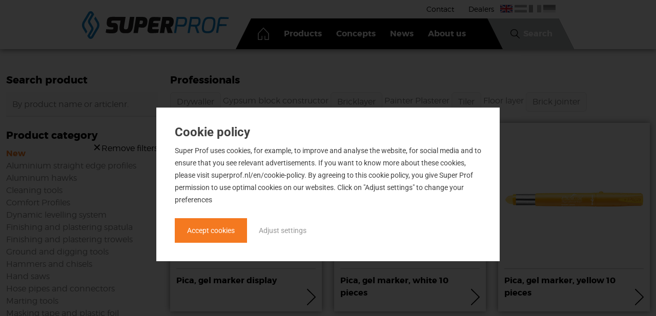

--- FILE ---
content_type: text/html; charset=UTF-8
request_url: https://superprof.nl/en/products/category/schrijfwaren
body_size: 8144
content:
<!DOCTYPE html>
<html lang="en">
<head>

<meta name="google-site-verification" content="ACBOeDQPPPfcGoi_faVqLiTGKkkdJ58W-SfwWinn79M" />


    <meta charset="utf-8">
    <title>Products | Super Prof handgereedschap</title><meta name="description" content="" />
<meta property="og:image" content="https://superprof.nl/public/gfx/meta/og-image.png" />
<meta property="og:title" content="Products | Super Prof handgereedschap" />
<meta name="viewport" content="width=device-width, initial-scale=1.0, user-scalable=no" />
<meta name="og:url" content="https://superprof.nl/en/products/category/schrijfwaren" />
<meta name="application-name" content="Super Prof handgereedschap" />
<meta name="msapplication-TileColor" content="#FFFFFF" />
<meta name="msapplication-TileImage" content="/public/gfx/meta/mstile-144x144.png" />
<meta name="theme-color" content="#0381C0" />
<link href="https://superprof.nl/en/products/category/schrijfwaren" rel="canonical" />
<link href="humans.txt" rel="author" type="text/plain" />
<link href="/cache-buster-1765808378/public/gfx/meta/favicon.ico" rel="shortcut icon" />
<link href="/cache-buster-1765808378/public/gfx/meta/favicon-16x16.png" rel="icon" type="image/png" sizes="16x16" />
<link href="/cache-buster-1765808378/public/gfx/meta/favicon-32x32.png" rel="icon" type="image/png" sizes="32x32" />
<link href="/cache-buster-1765808378/public/gfx/meta/apple-touch-icon-76x76.png" rel="apple-touch-icon-precomposed" sizes="76x76" />
<link href="/cache-buster-1765808378/public/gfx/meta/apple-touch-icon-144x144.png" rel="apple-touch-icon-precomposed" sizes="144x144" />
<link href="/cache-buster-1765808378/public/gfx/meta/apple-touch-icon-152x152.png" rel="apple-touch-icon-precomposed" sizes="152x152" />
<link href="/cache-buster-1765808378/public/gfx/meta/apple-touch-icon-180x180.png" rel="apple-touch-icon-precomposed" sizes="180x180" />
<link href="/public/css/theme.min.css?v=2026012409" media="all" rel="stylesheet" type="text/css" />
<link href="https://fonts.googleapis.com/icon?family=Material+Icons" media="all" rel="stylesheet" type="text/css" />
<link href="https://cdnjs.cloudflare.com/ajax/libs/magnific-popup.js/1.1.0/magnific-popup.min.css" media="all" rel="stylesheet" type="text/css" />    <script>
        var language = 'en';
    </script>


<!-- Google Tag Manager -->
<script>(function(w,d,s,l,i){w[l]=w[l]||[];w[l].push({'gtm.start':
new Date().getTime(),event:'gtm.js'});var f=d.getElementsByTagName(s)[0],
j=d.createElement(s),dl=l!='dataLayer'?'&l='+l:'';j.async=true;j.src=
'https://www.googletagmanager.com/gtm.js?id='+i+dl;f.parentNode.insertBefore(j,f);
})(window,document,'script','dataLayer','GTM-NKVDG36');</script>
<!-- End Google Tag Manager -->
</head>

<body class="page-products " data-role="togglee"
      data-togglerId="nav">

<div class="wrapper">

    <header class="header ">
        <div class="site-width">
            <a class="header__logolink" href="/">
                <img src="/public/gfx/theme/super-prof-logo.svg" class="logo">
            </a>

            <button class="header__navtoggle menu-main-toggle" data-role="toggler" data-togglerId="nav">Toggle menu
            </button>

            <span class="header__nav">

                <div class="search" data-role="togglee" data-togglerId="search">
                    <div class="site-width text--center">
                        <form action="/en/products" method="GET"
                              class="search__form" id="search-form">

                            <div class="arrange arrange--gutter arrange--middle arrange--collapse--palm">
                                <div class="arrange__size-fill u-1-1--gt-palm">
                                    <input class="search__input search__input--string" type="text" name="search_text" data-filtername="search_text"
                                           placeholder=" Search by product name or article number" size="16">
                                </div>
                                <div class="arrange__size-fit">
                                    <input class="search__input search__input--submit button" type="submit"
                                           value="Search">
                                </div>
                            </div>
                        </form>
                    </div>
                </div>
                <nav class="menu-home" >
                    <ul class="site-width">
                         <li>
    <!--    Deze demografic link nog overal aanpassen naar een translated link stuk.-->
    <a href="/en/products/professionals/droogbouwer">
		<img src="/public/gfx/icons/icon-droogbouw-white.svg"   class="menu__icon" alt="icon drywaller"  >
		Drywaller	</a>
</li>
<li>
    <!--    Deze demografic link nog overal aanpassen naar een translated link stuk.-->
    <a href="/en/products/professionals/gibobouwer">
		<img src="/public/gfx/icons/icon-gibobouw-white.svg"   class="menu__icon" alt="icon gypsum block constructor"  >
		Gypsum block constructor	</a>
</li>
<li>
    <!--    Deze demografic link nog overal aanpassen naar een translated link stuk.-->
    <a href="/en/products/professionals/metselaar">
		<img src="/public/gfx/icons/icon-metselaar-white.svg"   class="menu__icon" alt="icon bricklayer"  >
		Bricklayer	</a>
</li>
<li>
    <!--    Deze demografic link nog overal aanpassen naar een translated link stuk.-->
    <a href="/en/products/professionals/schilder">
		<img src="/public/gfx/icons/icon-schilder-white.svg"   class="menu__icon" alt="icon painter"  >
		Painter	</a>
</li>
<li>
    <!--    Deze demografic link nog overal aanpassen naar een translated link stuk.-->
    <a href="/en/products/professionals/stukadoor">
		<img src="/public/gfx/icons/icon-stukadoor-white.svg"   class="menu__icon" alt="icon plasterer"  >
		Plasterer	</a>
</li>
<li>
    <!--    Deze demografic link nog overal aanpassen naar een translated link stuk.-->
    <a href="/en/products/professionals/tegelzetter">
		<img src="/public/gfx/icons/icon-tegelzetter-white.svg"   class="menu__icon" alt="icon tiler"  >
		Tiler	</a>
</li>
<li>
    <!--    Deze demografic link nog overal aanpassen naar een translated link stuk.-->
    <a href="/en/products/professionals/vloerenlegger">
		<img src="/public/gfx/icons/icon-vloerenlegger-white.svg"   class="menu__icon" alt="icon floor layer"  >
		Floor layer	</a>
</li>
<li>
    <!--    Deze demografic link nog overal aanpassen naar een translated link stuk.-->
    <a href="/en/products/professionals/voeger">
		<img src="/public/gfx/icons/icon-voeger-white.svg"   class="menu__icon" alt="icon brick jointer"  >
		Brick jointer	</a>
</li>
                    </ul>
                </nav>
                <nav class="menu-main">
                    <ul class="menu__list">
                        <li class="menu__item menu__item--home">
                            <a href="/en" class="menu__link">
                                <img src="/public/gfx/icons/icon-home.svg" class="js--svginline" alt="house icon">
                                home
                            </a>
                        </li>
                                                    
                            <li class="menu__item  main active mainactive menu__item--dropdown ">
        <a href="/en/products" class="menu__link">
            Products        </a>
                
    </li>
                            <li class="menu__item  main  ">
        <a href="/en/concepts" class="menu__link">
            Concepts        </a>
                
    </li>
                            <li class="menu__item  main  ">
        <a href="/en/news" class="menu__link">
            News        </a>
                
    </li>
                            <li class="menu__item  main  ">
        <a href="/en/about-us" class="menu__link">
            About us        </a>
                
    </li>
                                                <li class="menu__item menu__item--search">
                            <button class="menu__button search-toggle" data-role="toggler" data-togglerId="search">
                                <img src="/public/gfx/icons/icon-loupe.svg" class="js--svginline" alt="loupe icon">
                                Search                            </button>
                        </li>
                    </ul>
                </nav>

                <nav class="menu-top">
                                                <ul class="menu__list">
                    <li class="menu__item  main">
                <a href="/en/contact" class="menu__link">
                    Contact                </a>
            </li>
                    <li class="menu__item  main">
                <a href="/en/dealers" class="menu__link">
                    Dealers                </a>
            </li>
            </ul>
                                    </nav>

                <nav class="menu-lang">
                                        <ul>
                                                    
                            <li class="is--active">
                                <a href="/en">
                                    <img src="/public/gfx/icons/icon-flag-en.svg?v=2"
                                         alt="English"/>
                                    English                                </a>
                            </li>
                                                    
                            <li class="">
                                <a href="/">
                                    <img src="/public/gfx/icons/icon-flag-nl.svg?v=2"
                                         alt="Nederlands"/>
                                    Nederlands                                </a>
                            </li>
                                                    
                            <li class="">
                                <a href="/fr">
                                    <img src="/public/gfx/icons/icon-flag-fr.svg?v=2"
                                         alt="Francais"/>
                                    Francais                                </a>
                            </li>
                                                    
                            <li class="">
                                <a href="/de">
                                    <img src="/public/gfx/icons/icon-flag-de.svg?v=2"
                                         alt="Deutsch"/>
                                    Deutsch                                </a>
                            </li>
                                            </ul>
                </nav>

            </span>

        </div>
    </header>
    
<section class="layer bg--white">
    <form class="row" id="js_filterfield" action="" method="get">
        <div class="site-width site-width--large">
            <div class="grid">
                <div class="grid__cell u-3-12--desk js-product--filters">
                    <aside class="aside">
                        <h2 class="color--brand sign--half">
                            Search product                                                    </h2>
                        <div class="filter-and-reset">
                            <input class="input--brand" name="search_text" type="text" data-filtername="search_text"
                                   placeholder="By product name or articlenr.">
                            <div class="reset--brand" name="reset_text"  style="display:none;"><span class="color--brand beta">✕</span></div>
                        </div>
                        <div class="filter__toggler button button--brand js--toggleFilters">
                            <span class="filter__toggler__content filter__toggler__content--inactive">Show filters</span>
                            <span class="filter__toggler__content filter__toggler__content--active">Hide filters</span>
                        </div>
                        <span class="filter__togglee">
                        <h2 class="color--brand sign--half">
                            Product category                                                            <span id="clear-category" class="button button--clean float--right"
                                      data-filterName="schrijfwaren">
                                <span class="color--brand beta">✕</span>Remove filters                            </span>
                                                    </h2>
                        <ul class="aside__list">
                                                                                    <li class="aside__list-item  ">
                    <a class="aside__list-link category_filter aside__list-link--brand-sec"
               href="/en/products/category/nieuw">
                New            </a>
                <ul class="aside__sublist subcats__list">
                                                </ul>
    </li>
                                                                                                                                                <li class="aside__list-item  ">
                    <a class="aside__list-link category_filter "
               href="/en/products/category/aluminium+rijen">
                Aluminium straight edge profiles            </a>
                <ul class="aside__sublist subcats__list">
                                                                            <li class="aside__sublist-item ">
                                                    <a class="aside__sublist-link category_filter"
                               href="/en/products/category/schrijfwaren/subcategory/rijvlo">
                                Floor profile                            </a>
                                            </li>
                                                                <li class="aside__sublist-item ">
                                                    <a class="aside__sublist-link category_filter"
                               href="/en/products/category/schrijfwaren/subcategory/rijwan">
                                Plasterers straight edge profile                            </a>
                                            </li>
                                    </ul>
    </li>
                        <li class="aside__list-item  ">
                    <a class="aside__list-link category_filter "
               href="/en/products/category/raap-+en+schuurborden">
                Aluminum hawks            </a>
                <ul class="aside__sublist subcats__list">
                                                </ul>
    </li>
                        <li class="aside__list-item  ">
                    <a class="aside__list-link category_filter "
               href="/en/products/category/schoonmaakgereedschap">
                Cleaning tools            </a>
                <ul class="aside__sublist subcats__list">
                                                </ul>
    </li>
                        <li class="aside__list-item  ">
                    <a class="aside__list-link category_filter "
               href="/en/products/category/comfort+profiles">
                Comfort Profiles            </a>
                <ul class="aside__sublist subcats__list">
                                                </ul>
    </li>
                        <li class="aside__list-item  ">
                    <a class="aside__list-link category_filter "
               href="/en/products/category/dynamic+levelling+systeem">
                Dynamic levelling system            </a>
                <ul class="aside__sublist subcats__list">
                                                </ul>
    </li>
                                                                                                                                                                                        <li class="aside__list-item  ">
                    <a class="aside__list-link category_filter "
               href="/en/products/category/spack-+en+gipsmessen">
                Finishing and plastering spatula            </a>
                <ul class="aside__sublist subcats__list">
                                                                            <li class="aside__sublist-item ">
                                                    <a class="aside__sublist-link category_filter"
                               href="/en/products/category/schrijfwaren/subcategory/spover">
                                Broom Handle                            </a>
                                            </li>
                                                                <li class="aside__sublist-item ">
                                                    <a class="aside__sublist-link category_filter"
                               href="/en/products/category/schrijfwaren/subcategory/spackme">
                                Finishing taping spatula                            </a>
                                            </li>
                                                                <li class="aside__sublist-item ">
                                                    <a class="aside__sublist-link category_filter"
                               href="/en/products/category/schrijfwaren/subcategory/spgips">
                                Plastering taping spatula                            </a>
                                            </li>
                                                                <li class="aside__sublist-item ">
                                                    <a class="aside__sublist-link category_filter"
                               href="/en/products/category/schrijfwaren/subcategory/spabak">
                                Toolbox                            </a>
                                            </li>
                                                                <li class="aside__sublist-item ">
                                                    <a class="aside__sublist-link category_filter"
                               href="/en/products/category/schrijfwaren/subcategory/sptwis">
                                Twister                            </a>
                                            </li>
                                    </ul>
    </li>
                                                                                                                                                                                                                                                                                                                        <li class="aside__list-item  ">
                    <a class="aside__list-link category_filter "
               href="/en/products/category/spanen">
                Finishing and plastering trowels            </a>
                <ul class="aside__sublist subcats__list">
                                                                            <li class="aside__sublist-item ">
                                                    <a class="aside__sublist-link category_filter"
                               href="/en/products/category/schrijfwaren/subcategory/spopze">
                                Big plastering trowel                            </a>
                                            </li>
                                                                <li class="aside__sublist-item ">
                                                    <a class="aside__sublist-link category_filter"
                               href="/en/products/category/schrijfwaren/subcategory/spvloer">
                                Finishing floor trowel                            </a>
                                            </li>
                                                                <li class="aside__sublist-item ">
                                                    <a class="aside__sublist-link category_filter"
                               href="/en/products/category/schrijfwaren/subcategory/spplei">
                                Finishing trowel                            </a>
                                            </li>
                                                                <li class="aside__sublist-item ">
                                                    <a class="aside__sublist-link category_filter"
                               href="/en/products/category/schrijfwaren/subcategory/spinwa">
                                Grout float                            </a>
                                            </li>
                                                                <li class="aside__sublist-item ">
                                                    <a class="aside__sublist-link category_filter"
                               href="/en/products/category/schrijfwaren/subcategory/spegal">
                                Leveling floor trowel                            </a>
                                            </li>
                                                                <li class="aside__sublist-item ">
                                                    <a class="aside__sublist-link category_filter"
                               href="/en/products/category/schrijfwaren/subcategory/spraap">
                                Plastering trowel                            </a>
                                            </li>
                                                                <li class="aside__sublist-item ">
                                                    <a class="aside__sublist-link category_filter"
                               href="/en/products/category/schrijfwaren/subcategory/spkuns">
                                Plastic trowel                            </a>
                                            </li>
                                                                <li class="aside__sublist-item ">
                                                    <a class="aside__sublist-link category_filter"
                               href="/en/products/category/schrijfwaren/subcategory/spspac">
                                Taping knives                            </a>
                                            </li>
                                                                <li class="aside__sublist-item ">
                                                    <a class="aside__sublist-link category_filter"
                               href="/en/products/category/schrijfwaren/subcategory/splijm">
                                Tile adhesive trowel                            </a>
                                            </li>
                                    </ul>
    </li>
                        <li class="aside__list-item  ">
                    <a class="aside__list-link category_filter "
               href="/en/products/category/grondgereedschap">
                Ground and digging tools            </a>
                <ul class="aside__sublist subcats__list">
                                                </ul>
    </li>
                        <li class="aside__list-item  ">
                    <a class="aside__list-link category_filter "
               href="/en/products/category/hamers+en+beitels">
                Hammers and chisels            </a>
                <ul class="aside__sublist subcats__list">
                                                </ul>
    </li>
                        <li class="aside__list-item  ">
                    <a class="aside__list-link category_filter "
               href="/en/products/category/handzagen">
                Hand saws            </a>
                <ul class="aside__sublist subcats__list">
                                                </ul>
    </li>
                        <li class="aside__list-item  ">
                    <a class="aside__list-link category_filter "
               href="/en/products/category/koppelingen+en+slangen">
                Hose pipes and connectors            </a>
                <ul class="aside__sublist subcats__list">
                                                </ul>
    </li>
                        <li class="aside__list-item  ">
                    <a class="aside__list-link category_filter "
               href="/en/products/category/aftekengereedschap">
                Marting tools            </a>
                <ul class="aside__sublist subcats__list">
                                                </ul>
    </li>
                        <li class="aside__list-item  ">
                    <a class="aside__list-link category_filter "
               href="/en/products/category/afplakmaterialen+en+folie">
                Masking tape and plastic foil            </a>
                <ul class="aside__sublist subcats__list">
                                                </ul>
    </li>
                        <li class="aside__list-item  ">
                    <a class="aside__list-link category_filter "
               href="/en/products/category/meetgereedschap">
                Measuring tools            </a>
                <ul class="aside__sublist subcats__list">
                                                </ul>
    </li>
                        <li class="aside__list-item  ">
                    <a class="aside__list-link category_filter "
               href="/en/products/category/gardes+en+mixers">
                Mixing paddles and mixers            </a>
                <ul class="aside__sublist subcats__list">
                                                </ul>
    </li>
                        <li class="aside__list-item  ">
                    <a class="aside__list-link category_filter "
               href="/en/products/category/kuipen+en+emmers">
                Mixing tubs and buckets            </a>
                <ul class="aside__sublist subcats__list">
                                                </ul>
    </li>
                        <li class="aside__list-item  ">
                    <a class="aside__list-link category_filter "
               href="/en/products/category/multi-click">
                Multi Click tools            </a>
                <ul class="aside__sublist subcats__list">
                                                </ul>
    </li>
                        <li class="aside__list-item  ">
                    <a class="aside__list-link category_filter "
               href="/en/products/category/verfgereedschap">
                Painter tools            </a>
                <ul class="aside__sublist subcats__list">
                                                </ul>
    </li>
                        <li class="aside__list-item  ">
                    <a class="aside__list-link category_filter "
               href="/en/products/category/tangen">
                Pliers            </a>
                <ul class="aside__sublist subcats__list">
                                                </ul>
    </li>
                                                                                                                                                        <li class="aside__list-item  ">
                    <a class="aside__list-link category_filter "
               href="/en/products/category/pbm">
                PPE            </a>
                <ul class="aside__sublist subcats__list">
                                                                            <li class="aside__sublist-item ">
                                                    <a class="aside__sublist-link category_filter"
                               href="/en/products/category/schrijfwaren/subcategory/pbmoor">
                                Ear protection                            </a>
                                            </li>
                                                                <li class="aside__sublist-item ">
                                                    <a class="aside__sublist-link category_filter"
                               href="/en/products/category/schrijfwaren/subcategory/pbmoog">
                                Eye protection                            </a>
                                            </li>
                                                                <li class="aside__sublist-item ">
                                                    <a class="aside__sublist-link category_filter"
                               href="/en/products/category/schrijfwaren/subcategory/pbmgez">
                                Face protection                            </a>
                                            </li>
                                                                <li class="aside__sublist-item ">
                                                    <a class="aside__sublist-link category_filter"
                               href="/en/products/category/schrijfwaren/subcategory/pbmove">
                                Remaining protection                            </a>
                                            </li>
                                    </ul>
    </li>
                        <li class="aside__list-item  ">
                    <a class="aside__list-link category_filter "
               href="/en/products/category/schuurmiddelen">
                Sanding materials            </a>
                <ul class="aside__sublist subcats__list">
                                                </ul>
    </li>
                                                                                                                                                                                                                                                        <li class="aside__list-item  ">
                    <a class="aside__list-link category_filter "
               href="/en/products/category/diverse+gereedschap">
                Several tools            </a>
                <ul class="aside__sublist subcats__list">
                                                                            <li class="aside__sublist-item ">
                                                    <a class="aside__sublist-link category_filter"
                               href="/en/products/category/schrijfwaren/subcategory/divoeg">
                                Brick jointer                            </a>
                                            </li>
                                                                <li class="aside__sublist-item ">
                                                    <a class="aside__sublist-link category_filter"
                               href="/en/products/category/schrijfwaren/subcategory/dimets">
                                Bricklayer                            </a>
                                            </li>
                                                                <li class="aside__sublist-item ">
                                                    <a class="aside__sublist-link category_filter"
                               href="/en/products/category/schrijfwaren/subcategory/didroo">
                                Drywallers                            </a>
                                            </li>
                                                                <li class="aside__sublist-item ">
                                                    <a class="aside__sublist-link category_filter"
                               href="/en/products/category/schrijfwaren/subcategory/digibo">
                                Gypsumblock                            </a>
                                            </li>
                                                                <li class="aside__sublist-item ">
                                                    <a class="aside__sublist-link category_filter"
                               href="/en/products/category/schrijfwaren/subcategory/distuc">
                                Plasterer                            </a>
                                            </li>
                                                                <li class="aside__sublist-item ">
                                                    <a class="aside__sublist-link category_filter"
                               href="/en/products/category/schrijfwaren/subcategory/diover">
                                Remaining                            </a>
                                            </li>
                                                                <li class="aside__sublist-item ">
                                                    <a class="aside__sublist-link category_filter"
                               href="/en/products/category/schrijfwaren/subcategory/ditege">
                                Tiler                            </a>
                                            </li>
                                    </ul>
    </li>
                        <li class="aside__list-item  ">
                    <a class="aside__list-link category_filter "
               href="/en/products/category/schuursponzen">
                Sponge float            </a>
                <ul class="aside__sublist subcats__list">
                                                </ul>
    </li>
                        <li class="aside__list-item active ">
                    <a class="aside__list-link category_filter "
               href="/en/products/category/schrijfwaren">
                Stationery markers            </a>
                <ul class="aside__sublist subcats__list">
                                                </ul>
    </li>
                        <li class="aside__list-item  ">
                    <a class="aside__list-link category_filter "
               href="/en/products/category/klimmaterialen">
                Step ladders            </a>
                <ul class="aside__sublist subcats__list">
                                                </ul>
    </li>
                        <li class="aside__list-item  ">
                    <a class="aside__list-link category_filter "
               href="/en/products/category/handtackers+en+nieten">
                Tackers and staples            </a>
                <ul class="aside__sublist subcats__list">
                                                </ul>
    </li>
                                                                                                                        <li class="aside__list-item  ">
                    <a class="aside__list-link category_filter "
               href="/en/products/category/troffels">
                Trowels            </a>
                <ul class="aside__sublist subcats__list">
                                                                            <li class="aside__sublist-item ">
                                                    <a class="aside__sublist-link category_filter"
                               href="/en/products/category/schrijfwaren/subcategory/trmets">
                                Brick trowel                            </a>
                                            </li>
                                                                <li class="aside__sublist-item ">
                                                    <a class="aside__sublist-link category_filter"
                               href="/en/products/category/schrijfwaren/subcategory/trstuc">
                                Bucket trowel                            </a>
                                            </li>
                                                                <li class="aside__sublist-item ">
                                                    <a class="aside__sublist-link category_filter"
                               href="/en/products/category/schrijfwaren/subcategory/trtege">
                                Heart shaped tile trowel                            </a>
                                            </li>
                                    </ul>
    </li>
                                                                                                                                                        <li class="aside__list-item  ">
                    <a class="aside__list-link category_filter "
               href="/en/products/category/werkkleding">
                Workwear & shoes            </a>
                <ul class="aside__sublist subcats__list">
                                                                            <li class="aside__sublist-item ">
                                                    <a class="aside__sublist-link category_filter"
                               href="/en/products/category/schrijfwaren/subcategory/kleove">
                                Remaining workwear                            </a>
                                            </li>
                                                                <li class="aside__sublist-item ">
                                                    <a class="aside__sublist-link category_filter"
                               href="/en/products/category/schrijfwaren/subcategory/klehan">
                                Safety gloves                            </a>
                                            </li>
                                                                <li class="aside__sublist-item ">
                                                    <a class="aside__sublist-link category_filter"
                               href="/en/products/category/schrijfwaren/subcategory/klesch">
                                Safety shoes                            </a>
                                            </li>
                                                                <li class="aside__sublist-item ">
                                                    <span class="aside__sublist-link disabled">Workwear trousers</span>
                                            </li>
                                    </ul>
    </li>
                        </ul>

                        <div class="js--filtercontent">
                                                                                                <div class="card card--flat sign">
        <h3 class="color--brand sign">Brand                <div class="button button--clean clear-filters float--right" data-filterName="brand">
                    <span class="color--brand beta">✕</span>Remove filters                </div>
        </h3>
    <ul class="aside__list">
        
            

            <li class="ui-state-default">
                <div class="checkbox">
                    <label>
                        <input type="checkbox" id="Pica" value="Pica"  name="brand[]"  class="checklist_filters">
                        Pica (15)
                    </label>
                </div>
            </li>
        
            

            <li class="ui-state-default">
                <div class="checkbox">
                    <label>
                        <input type="checkbox" id="Lyra" value="Lyra"  name="brand[]"  class="checklist_filters">
                        Lyra (5)
                    </label>
                </div>
            </li>
            </ul>
</div>                                                                                                                                                        </div>
                    </span>

                    </aside>
                </div>
                <div class="grid__cell u-9-12--desk">
                    <h2 class="color--brand sign--half">
                        Professionals                                            </h2>
                    <ul class="aside__list vertical">
                                                    <li class="aside__list-item vertical ">
                                                                    <a class="aside__list-link demographic_filter button button--small button--base"
                                       href="/en/products/professionals/droogbouwer/category/schrijfwaren">Drywaller</a>
                                                            </li>
                                                    <li class="aside__list-item vertical ">
                                                                    <span class="aside__list-link disabled">Gypsum block constructor</span>
                                                            </li>
                                                    <li class="aside__list-item vertical ">
                                                                    <a class="aside__list-link demographic_filter button button--small button--base"
                                       href="/en/products/professionals/metselaar/category/schrijfwaren">Bricklayer</a>
                                                            </li>
                                                    <li class="aside__list-item vertical ">
                                                                    <span class="aside__list-link disabled">Painter</span>
                                                            </li>
                                                    <li class="aside__list-item vertical ">
                                                                    <span class="aside__list-link disabled">Plasterer</span>
                                                            </li>
                                                    <li class="aside__list-item vertical ">
                                                                    <a class="aside__list-link demographic_filter button button--small button--base"
                                       href="/en/products/professionals/tegelzetter/category/schrijfwaren">Tiler</a>
                                                            </li>
                                                    <li class="aside__list-item vertical ">
                                                                    <span class="aside__list-link disabled">Floor layer</span>
                                                            </li>
                                                    <li class="aside__list-item vertical ">
                                                                    <a class="aside__list-link demographic_filter button button--small button--base"
                                       href="/en/products/professionals/voeger/category/schrijfwaren">Brick jointer</a>
                                                            </li>
                                            </ul>
                    <div class="sign"></div>
<!--                    -->
<!--                    <h1 class="heading--brand heading--tagline">--><!--</h1>-->
                    <div class="grid js-product--list">
                                                <div class="productList" id="js-productlist">
                            	<div class="grid__cell u-4-12--desk">
		<a class="card card--product"
           href="/en/products/detail/pica-gel-marker-display/500490" >
			<img
                style="background-image: url(/export-superprof/14153/image-thumb__4381__product_thumb/5.004.90%20Pica%20signalmarker%20display%208020_GEL-Signalmarker_Display-Mix_print.jpg);"
                src="/export-superprof/14153/image-thumb__4381__product_thumb/5.004.90%20Pica%20signalmarker%20display%208020_GEL-Signalmarker_Display-Mix_print.jpg"
                class="card__image card__image--square card__image--centered" >
		        <span class="card__caption">
                    Pica, gel marker display			        <img src="/public/gfx/theme/arrow-right.svg" class="js--svginline" alt="arrow right">
                </span>
		</a>
	</div>
	<div class="grid__cell u-4-12--desk">
		<a class="card card--product"
           href="/en/products/detail/pica-gel-marker-white-10-pieces/500491" >
			<img
                style="background-image: url(/export-superprof/14155/image-thumb__2286__product_thumb/Pica%20signalmarker%20wit%208080_PicaGEL_white_HR.jpg);"
                src="/export-superprof/14155/image-thumb__2286__product_thumb/Pica%20signalmarker%20wit%208080_PicaGEL_white_HR.jpg"
                class="card__image card__image--square card__image--centered" >
		        <span class="card__caption">
                    Pica, gel marker, white 10 pieces			        <img src="/public/gfx/theme/arrow-right.svg" class="js--svginline" alt="arrow right">
                </span>
		</a>
	</div>
	<div class="grid__cell u-4-12--desk">
		<a class="card card--product"
           href="/en/products/detail/pica-gel-marker-yellow-10-pieces/500492" >
			<img
                style="background-image: url(/export-superprof/14157/image-thumb__2290__product_thumb/PIca%20signalmarker%20geel%208084_PicaGEL_yellow_HR.jpg);"
                src="/export-superprof/14157/image-thumb__2290__product_thumb/PIca%20signalmarker%20geel%208084_PicaGEL_yellow_HR.jpg"
                class="card__image card__image--square card__image--centered" >
		        <span class="card__caption">
                    Pica, gel marker, yellow 10 pieces			        <img src="/public/gfx/theme/arrow-right.svg" class="js--svginline" alt="arrow right">
                </span>
		</a>
	</div>
	<div class="grid__cell u-4-12--desk">
		<a class="card card--product"
           href="/en/products/detail/pica-gel-marker-red-10-pieces/500493" >
			<img
                style="background-image: url(/export-superprof/14159/image-thumb__2294__product_thumb/Pica%20signalmarker%20rood%208082_PicaGEL_red_HR.jpg);"
                src="/export-superprof/14159/image-thumb__2294__product_thumb/Pica%20signalmarker%20rood%208082_PicaGEL_red_HR.jpg"
                class="card__image card__image--square card__image--centered" >
		        <span class="card__caption">
                    Pica, gel marker, red 10 pieces 			        <img src="/public/gfx/theme/arrow-right.svg" class="js--svginline" alt="arrow right">
                </span>
		</a>
	</div>
	<div class="grid__cell u-4-12--desk">
		<a class="card card--product"
           href="/en/products/detail/pica-gel-marker-blue-10-pieces/500494" >
			<img
                style="background-image: url(/export-superprof/14161/image-thumb__2301__product_thumb/Pica%20signalmarker%20blauw%208081_PicaGel_blue_HR.jpg);"
                src="/export-superprof/14161/image-thumb__2301__product_thumb/Pica%20signalmarker%20blauw%208081_PicaGel_blue_HR.jpg"
                class="card__image card__image--square card__image--centered" >
		        <span class="card__caption">
                    Pica, gel marker, blue 10 pieces 			        <img src="/public/gfx/theme/arrow-right.svg" class="js--svginline" alt="arrow right">
                </span>
		</a>
	</div>
	<div class="grid__cell u-4-12--desk">
		<a class="card card--product"
           href="/en/products/detail/pica-gel-marker-black-10-pieces/500495" >
			<img
                style="background-image: url(/export-superprof/14163/image-thumb__2302__product_thumb/Pica%20signalmarker%20zwart%208083_PicaGEL_black_HR.jpg);"
                src="/export-superprof/14163/image-thumb__2302__product_thumb/Pica%20signalmarker%20zwart%208083_PicaGEL_black_HR.jpg"
                class="card__image card__image--square card__image--centered" >
		        <span class="card__caption">
                    Pica, gel marker, black 10 pieces			        <img src="/public/gfx/theme/arrow-right.svg" class="js--svginline" alt="arrow right">
                </span>
		</a>
	</div>
	<div class="grid__cell u-4-12--desk">
		<a class="card card--product"
           href="/en/products/detail/pica-dry-marker-display-20-markers/500500" >
			<img
                style="background-image: url(/export-superprof/14165/image-thumb__4378__product_thumb/5.005.00%20Pica%20markeerpotlood%20display%20DRY_Display-Basic_print_2.jpg);"
                src="/export-superprof/14165/image-thumb__4378__product_thumb/5.005.00%20Pica%20markeerpotlood%20display%20DRY_Display-Basic_print_2.jpg"
                class="card__image card__image--square card__image--centered" >
		        <span class="card__caption">
                    Pica, dry marker display, 20 markers			        <img src="/public/gfx/theme/arrow-right.svg" class="js--svginline" alt="arrow right">
                </span>
		</a>
	</div>
	<div class="grid__cell u-4-12--desk">
		<a class="card card--product"
           href="/en/products/detail/pica-dry-marker-10-pieces/500501" >
			<img
                style="background-image: url(/export-superprof/14167/image-thumb__3772__product_thumb/Pica%20markeerpotlood%20DRY_Automatic-Longlife-Pen_closed_print_2.jpg);"
                src="/export-superprof/14167/image-thumb__3772__product_thumb/Pica%20markeerpotlood%20DRY_Automatic-Longlife-Pen_closed_print_2.jpg"
                class="card__image card__image--square card__image--centered" >
		        <span class="card__caption">
                    Pica, dry marker, 10 pieces 			        <img src="/public/gfx/theme/arrow-right.svg" class="js--svginline" alt="arrow right">
                </span>
		</a>
	</div>
	<div class="grid__cell u-4-12--desk">
		<a class="card card--product"
           href="/en/products/detail/pica-dry-pen-set-removable-4-black-2-red-2-yellow/500502" >
			<img
                style="background-image: url(/export-superprof/14169/image-thumb__3763__product_thumb/Aftekenpotlood%20navulling%20grafiet-rood-geel%204020_DRY-Refills_Set-Colormix_print..jpg);"
                src="/export-superprof/14169/image-thumb__3763__product_thumb/Aftekenpotlood%20navulling%20grafiet-rood-geel%204020_DRY-Refills_Set-Colormix_print..jpg"
                class="card__image card__image--square card__image--centered" >
		        <span class="card__caption">
                    Pica, dry pen set, removable 4 black - 2 red - 2 yellow			        <img src="/public/gfx/theme/arrow-right.svg" class="js--svginline" alt="arrow right">
                </span>
		</a>
	</div>
	<div class="grid__cell u-4-12--desk">
		<a class="card card--product"
           href="/en/products/detail/pica-dry-pen-set-water-resistant-3-green-2-white-3-blue/500503" >
			<img
                style="background-image: url(/export-superprof/14171/image-thumb__2278__product_thumb/Aftekenpotlood%20groen-wit-blauw%204040_DRY-Refills_Permanent_Set-Colormix_print%20-%20Kopie.jpg);"
                src="/export-superprof/14171/image-thumb__2278__product_thumb/Aftekenpotlood%20groen-wit-blauw%204040_DRY-Refills_Permanent_Set-Colormix_print%20-%20Kopie.jpg"
                class="card__image card__image--square card__image--centered" >
		        <span class="card__caption">
                    Pica, dry pen set, water-resistant 3 green - 2 white - 3 blue			        <img src="/public/gfx/theme/arrow-right.svg" class="js--svginline" alt="arrow right">
                </span>
		</a>
	</div>
	<div class="grid__cell u-4-12--desk">
		<a class="card card--product"
           href="/en/products/detail/pica-dry-pen-set-removable-10-black/500504" >
			<img
                style="background-image: url(/export-superprof/14173/image-thumb__2280__product_thumb/Aftekenpotlood%20navulling%20zwart%204030_DRY-Refills_Set-Graphite_print.jpg);"
                src="/export-superprof/14173/image-thumb__2280__product_thumb/Aftekenpotlood%20navulling%20zwart%204030_DRY-Refills_Set-Graphite_print.jpg"
                class="card__image card__image--square card__image--centered" >
		        <span class="card__caption">
                    Pica, dry pen set, removable 10 black			        <img src="/public/gfx/theme/arrow-right.svg" class="js--svginline" alt="arrow right">
                </span>
		</a>
	</div>
	<div class="grid__cell u-4-12--desk">
		<a class="card card--product"
           href="/en/products/detail/pica-brand-marker-display-10-black-5-red-5-blue/500505" >
			<img
                style="background-image: url(/export-superprof/14175/image-thumb__4375__product_thumb/5.005.05%20Pica%20merkstift%20display%20150-20_INK-Marker_Display_print.jpg);"
                src="/export-superprof/14175/image-thumb__4375__product_thumb/5.005.05%20Pica%20merkstift%20display%20150-20_INK-Marker_Display_print.jpg"
                class="card__image card__image--square card__image--centered" >
		        <span class="card__caption">
                    Pica, brand marker display, 10 black - 5 red - 5 blue			        <img src="/public/gfx/theme/arrow-right.svg" class="js--svginline" alt="arrow right">
                </span>
		</a>
	</div>
	<div class="grid__cell u-4-12--desk">
		<a class="card card--product"
           href="/en/products/detail/pica-brand-marker-black-10-pieces/500506" >
			<img
                style="background-image: url(/export-superprof/14177/image-thumb__2310__product_thumb/Pica%20merkstift%20zwart%20150-46_INK-Marker_Black_Open_print.jpg);"
                src="/export-superprof/14177/image-thumb__2310__product_thumb/Pica%20merkstift%20zwart%20150-46_INK-Marker_Black_Open_print.jpg"
                class="card__image card__image--square card__image--centered" >
		        <span class="card__caption">
                    Pica, brand marker, black 10 pieces 			        <img src="/public/gfx/theme/arrow-right.svg" class="js--svginline" alt="arrow right">
                </span>
		</a>
	</div>
	<div class="grid__cell u-4-12--desk">
		<a class="card card--product"
           href="/en/products/detail/pica-brand-marker-red-10-pieces/500507" >
			<img
                style="background-image: url(/export-superprof/14179/image-thumb__2314__product_thumb/Pica%20merkstift%20rood%20150-40_INK-Marker_Red_open_print.jpg);"
                src="/export-superprof/14179/image-thumb__2314__product_thumb/Pica%20merkstift%20rood%20150-40_INK-Marker_Red_open_print.jpg"
                class="card__image card__image--square card__image--centered" >
		        <span class="card__caption">
                    Pica, brand marker, red 10 pieces 			        <img src="/public/gfx/theme/arrow-right.svg" class="js--svginline" alt="arrow right">
                </span>
		</a>
	</div>
	<div class="grid__cell u-4-12--desk">
		<a class="card card--product"
           href="/en/products/detail/pica-brand-marker-blue-10-pieces/500508" >
			<img
                style="background-image: url(/export-superprof/14181/image-thumb__2318__product_thumb/Pica%20merkstift%20blauw%20150-41_INK-Marker_Blue_Open_print.jpg);"
                src="/export-superprof/14181/image-thumb__2318__product_thumb/Pica%20merkstift%20blauw%20150-41_INK-Marker_Blue_Open_print.jpg"
                class="card__image card__image--square card__image--centered" >
		        <span class="card__caption">
                    Pica, brand marker, blue 10 pieces			        <img src="/public/gfx/theme/arrow-right.svg" class="js--svginline" alt="arrow right">
                </span>
		</a>
	</div>
	<div class="grid__cell u-4-12--desk">
		<a class="card card--product"
           href="/en/products/detail/lyra-brand-chalk/500512" >
			<img
                style="background-image: url(/export-superprof/14183/image-thumb__876__product_thumb/500512.jpg);"
                src="/export-superprof/14183/image-thumb__876__product_thumb/500512.jpg"
                class="card__image card__image--square card__image--centered" >
		        <span class="card__caption">
                    Lyra, brand chalk			        <img src="/public/gfx/theme/arrow-right.svg" class="js--svginline" alt="arrow right">
                </span>
		</a>
	</div>
	<div class="grid__cell u-4-12--desk">
		<a class="card card--product"
           href="/en/products/detail/lyra-chalk-holder-for-chalks-of-11-12mm/500513" >
			<img
                style="background-image: url(/export-superprof/14185/image-thumb__877__product_thumb/500513N.jpg);"
                src="/export-superprof/14185/image-thumb__877__product_thumb/500513N.jpg"
                class="card__image card__image--square card__image--centered" >
		        <span class="card__caption">
                    Lyra, chalk holder, for chalks of ø11-12mm			        <img src="/public/gfx/theme/arrow-right.svg" class="js--svginline" alt="arrow right">
                </span>
		</a>
	</div>
	<div class="grid__cell u-4-12--desk">
		<a class="card card--product"
           href="/en/products/detail/lyra-tilting-pencil-soft/500515" >
			<img
                style="background-image: url(/export-superprof/14187/image-thumb__878__product_thumb/500515.jpg);"
                src="/export-superprof/14187/image-thumb__878__product_thumb/500515.jpg"
                class="card__image card__image--square card__image--centered" >
		        <span class="card__caption">
                    Lyra, tilting pencil, soft			        <img src="/public/gfx/theme/arrow-right.svg" class="js--svginline" alt="arrow right">
                </span>
		</a>
	</div>
	<div class="grid__cell u-4-12--desk">
		<a class="card card--product"
           href="/en/products/detail/lyra-duo-pencil-blue-red/500517" >
			<img
                style="background-image: url(/export-superprof/14189/image-thumb__879__product_thumb/500517.jpg);"
                src="/export-superprof/14189/image-thumb__879__product_thumb/500517.jpg"
                class="card__image card__image--square card__image--centered" >
		        <span class="card__caption">
                    Lyra, duo-pencil, blue / red			        <img src="/public/gfx/theme/arrow-right.svg" class="js--svginline" alt="arrow right">
                </span>
		</a>
	</div>
	<div class="grid__cell u-4-12--desk">
		<a class="card card--product"
           href="/en/products/detail/lyra-333-carpenters-pencil-hard-red/500524" >
			<img
                style="background-image: url(/export-superprof/14191/image-thumb__880__product_thumb/500524tm30.jpg);"
                src="/export-superprof/14191/image-thumb__880__product_thumb/500524tm30.jpg"
                class="card__image card__image--square card__image--centered" >
		        <span class="card__caption">
                    Lyra, 333 carpenters pencil, hard red			        <img src="/public/gfx/theme/arrow-right.svg" class="js--svginline" alt="arrow right">
                </span>
		</a>
	</div>
<!---->


                        </div>

                        <div class="loading-spinner" style="display: none;">
                            <img src="/public/gfx/loading.gif"/>
                        </div>
                    </div>
                    <div class="page-home">
                                                <br>
                                            </div>
                </div>
            </div>
        </div>
    </form>
</section>

    <!-- Footer: main-->
    <div class="layer bg--white">
        <div class="site-width">
            <div class="grid">
                                <div class="grid__cell u-7-12--desk">
        <strong></strong>
        <p><strong>Register for our newsletter</strong></p>

<p>Sign up for our newsletter and stay up to date with the latest Super Prof news.</p>

<p><em>When submitting this newsletter form, you'll agree to the terms on which we process your data (check our <a href="https://www.superprof.nl/voorwaarden/en/Privacy statement Verhoeven Tools &amp; Safety 3.0.pdf" target="_blank">privacy statement</a>).</em></p>
        <form action="//superprof.us14.list-manage.com/subscribe/post?u=5235cf8e57b271f59cbd1c56c&amp;id=c638d44e61"
              method="post" target="_blank" id="newsletterForm">
            <div class="arrange">
                <div class="arrange__size-fill">
                    <div class="grid grid--gutterless">
                        <div class="grid__cell u-6-12">
                            <input type="email" name="EMAIL" id="mce-EMAIL" required
                                   placeholder="Email-address"
                                   class="input--brand input--med">
                        </div>
                        <div class="grid__cell u-6-12">
                            <input type="text" name="COMPANY" id="mce-COMPANY" required
                                   placeholder="Company"
                                   class="input--brand input--med">
                        </div>
                    </div>
                </div>
                <div class="arrange__size-fit">
                    <input type="submit" class="button button--confirm">
                </div>
            </div>
        </form>
    </div>

    <div class="grid__cell u-6-12 u-2-12--desk">
        <strong>Pages</strong>
        <ul class="ul-footer">
                                                <li>
                        <a href="/en">
                            Super Prof hand tools                        </a>
                    </li>
                                    <li>
                        <a href="/en/products">
                            Products                        </a>
                    </li>
                                    <li>
                        <a href="/en/concepts">
                            Assortiment stukadoor                        </a>
                    </li>
                                    <li>
                        <a href="/en/news">
                            News                        </a>
                    </li>
                                    <li>
                        <a href="/en/about-us">
                            About us                        </a>
                    </li>
                                    <li>
                        <a href="/en/contact">
                            contact                        </a>
                    </li>
                                        <ul>
    </div>
    <div class="grid__cell u-6-12 u-3-12--desk">
        <strong>Social</strong>
        <ul class="ul-footer">
                        <li class="footer__icon footer__icon--linkedin">
                <a href="https://nl.linkedin.com/company/super-prof" target="_blank" type="internal">LinkedIn</a>            </li>
                                                <li class="footer__icon footer__icon--facebook">
                <a href="https://www.facebook.com/superproftools" target="_blank" type="internal">Facebook</a>            </li>
                                    <li class="footer__icon footer__icon--youtube">
                <a href="https://www.youtube.com/user/VerhoevenTools" target="_blank" type="internal">Youtube</a>            </li>
                                    <li class="footer__icon footer__icon--instagram">
                <a href="https://www.instagram.com/superprof_tools" target="_blank" type="internal">Instagram</a>            </li>
                                        <li>
                    <a href="/voorwaarden/en/General%20terms%20and%20conditions.pdf" target="_blank" type="internal">Terms and Conditions</a>                </li>
                                        <li>
                    <a href="/voorwaarden/en/Privacy%20statement%20EN.pdf" target="_blank" type="internal">Privacy Statement</a>                </li>
                                        <li>
                    <a href="/voorwaarden/en/Disclaimer%20EN.pdf" target="_blank" type="internal">Disclaimer</a>                </li>
                        <li>
                
                                                                            
                    <a href="/">
                        <img src="/public/gfx/icons/icon-flag-nl.svg"
                             alt="Nederlands"/>
                        Nederlands                    </a><br/>
                                                        
                    <a href="/fr">
                        <img src="/public/gfx/icons/icon-flag-fr.svg"
                             alt="Francais"/>
                        Francais                    </a><br/>
                                                        
                    <a href="/de">
                        <img src="/public/gfx/icons/icon-flag-de.svg"
                             alt="Deutsch"/>
                        Deutsch                    </a><br/>
                            </li>
        </ul>
    </div>

                                    
    <div class="nb--cookiepopup" data-nbcookie="gtmcookie" data-nbcookiestate="passive">
        <div class="nb--cookiepopup__box">
            <div class="nb--cookiepopup__intro">
                <div class="nb--cookiepopup__title">Cookie policy</div>
                <p>Super Prof uses cookies, for example, to improve and analyse the website, for social media and to ensure that you see relevant advertisements. If you want to know more about these cookies, please visit superprof.nl/en/cookie-policy. By agreeing to this cookie policy, you give Super Prof permission to use optimal cookies on our websites. Click on "Adjust settings" to change your preferences</p>
                <a href="#" class="nb--cookiepopup__btn js--nb-gtmcookie" data-answer="accept" style="margin-right: 20px;">Accept cookies</a>
                <a href="#" class="nb--cookiepopup__link js--nb-gtmcookie" data-answer="settings">Adjust settings</a>
            </div>
            <div class="nb--cookiepopup__settings" style="display: none;">
                <div class="nb--cookiepopup__title">My cookie settings</div>

                <div class="nb--cookiepopup__form">
                    <div class="nb--cookiepopup__field nb--cookiepopup__field--radio">
                        <input type="radio" name="nbcookie" id="optimal" value="optimal">
                        <label for="optimal">
                            <strong>Optimal</strong>
                            <span class="nb--cookiepopup__label">Most popular</span><br>
                            For analysis, social media, improving the website and personal ads.                         </label>
                    </div>
                    <div class="nb--cookiepopup__field nb--cookiepopup__field--radio">
                        <input type="radio" name="nbcookie" id="minimal" value="minimal">
                        <label for="minimal">
                            <strong>Necessary</strong><br>
                            For analysis and a reasonably working website.                        </label>
                    </div>
                    <div class="nb--cookiepopup__required">Make a choice</div>
                </div>
                <a href="#" class="nb--cookiepopup__btn js--nb-gtmcookie" data-answer="radio">Save cookie settings</a>
            </div>
        </div>
    </div>                            </div>
        </div>
    </div>
    <!-- Footer: main-->
    
<!-- Footer: naw-->
<div class="layer bg--base-lighter">
    <div class="site-width">
        <div class="grid">
            <div class="grid__cell u-4-12 u-4-12--desk u-6-12--palm">
                                <p>A.S.F. Fischer&nbsp;B.V.<br />
Zilverstraat 1<br />
8211 AN Lelystad<br />
The Netherlands</p>
            </div>
            <div class="grid__cell u-4-12 u-4-12--desk u-6-12--palm">
                                <p>T +31 (0)418 634 600<br />
F +31 (0)418 631 101<br />
E&nbsp;<a href="mailto:info@superprof.nl">info@superprof.nl</a><br />
I <a href="http://www.superprof.nl">www.superprof.nl</a></p>
            </div>
            <div class="grid__cell u-4-12 u-4-12--desk u-1-1--palm">
                                            </div>
        </div>
    </div>
</div>
<!-- Footer: naw-->

    <!-- Footer: sub-->
    <div class="layer bg--base-light">
        <div class="site-width">
            <div class="grid">
                <div class="grid__cell u-6-12--desk">
                    <div class="face--brand text--center kilo">
                        TOOLS FOR PROFESSIONALS                    </div>
                </div>
                <div class="grid__cell u-6-12--desk">
                    <p class="text--center text--right--desk">
                        A.S.F. Fischer B.V.                         &copy;
                        2026                    </p>
                </div>
            </div>
        </div>
    </div>
    <!-- Footer: sub-->

</div>

<script src="https://ajax.googleapis.com/ajax/libs/jquery/1.11.2/jquery.min.js"></script>
<script src="/public/js/script.min.js?v=2026012409"></script>
<script>
    //<!--
    
$(function(){
    App.handleProductFilter();
    App.handleProducts();
});    //-->
</script>
<script src="https://cdnjs.cloudflare.com/ajax/libs/magnific-popup.js/1.1.0/jquery.magnific-popup.min.js"></script>
<script>
    //<!--
    App.handleToggle();App.handleSvg();App.menu.initialize();App.handleSearchBar();App.handleGallery();App.handleNewsletter();    //-->
</script>
</body>

</html>


--- FILE ---
content_type: text/css
request_url: https://superprof.nl/public/css/theme.min.css?v=2026012409
body_size: 10687
content:
@charset "UTF-8";/*!*
 * Powered by Blocss v5.0.8 | MIT License | blocss.github.io/blocss
 * by @bramsmulders (Bram Smulders)
 */.arrange,.arrange__size-fill{width:100%}.hidden,.invisible{visibility:hidden}@font-face{font-family:Roboto;font-style:italic;font-weight:400;font-stretch:normal;src:url(https://fonts.gstatic.com/s/roboto/v50/KFOKCnqEu92Fr1Mu53ZEC9_Vu3r1gIhOszmOClHrs6ljXfMMLoHQuAj-lg.ttf) format('truetype')}@font-face{font-family:Roboto;font-style:italic;font-weight:500;font-stretch:normal;src:url(https://fonts.gstatic.com/s/roboto/v50/KFOKCnqEu92Fr1Mu53ZEC9_Vu3r1gIhOszmOClHrs6ljXfMMLrPQuAj-lg.ttf) format('truetype')}@font-face{font-family:Roboto;font-style:italic;font-weight:700;font-stretch:normal;src:url(https://fonts.gstatic.com/s/roboto/v50/KFOKCnqEu92Fr1Mu53ZEC9_Vu3r1gIhOszmOClHrs6ljXfMMLmbXuAj-lg.ttf) format('truetype')}@font-face{font-family:Roboto;font-style:normal;font-weight:400;font-stretch:normal;src:url(https://fonts.gstatic.com/s/roboto/v50/KFOMCnqEu92Fr1ME7kSn66aGLdTylUAMQXC89YmC2DPNWubEbVmUiA8.ttf) format('truetype')}@font-face{font-family:Roboto;font-style:normal;font-weight:500;font-stretch:normal;src:url(https://fonts.gstatic.com/s/roboto/v50/KFOMCnqEu92Fr1ME7kSn66aGLdTylUAMQXC89YmC2DPNWub2bVmUiA8.ttf) format('truetype')}@font-face{font-family:Roboto;font-style:normal;font-weight:700;font-stretch:normal;src:url(https://fonts.gstatic.com/s/roboto/v50/KFOMCnqEu92Fr1ME7kSn66aGLdTylUAMQXC89YmC2DPNWuYjalmUiA8.ttf) format('truetype')}body{margin:0}article,aside,details,figcaption,figure,footer,header,hgroup,main,nav,section,summary{display:block}audio,canvas,progress,video{display:inline-block;vertical-align:baseline}audio:not([controls]){display:none;height:0}[hidden],template{display:none}a{background:0 0}a:active,a:hover{outline:0}abbr[title]{border-bottom:1px dotted;cursor:help}b,optgroup,strong{font-weight:700}dfn{font-style:italic}mark{background:#ff0;color:#000}small{font-size:80%}sub,sup{font-size:75%;line-height:0;position:relative;vertical-align:baseline}sup{top:-.5em}sub{bottom:-.25em}svg:not(:root){overflow:hidden}figure{margin:1em 40px}hr{box-sizing:content-box;height:0}pre,textarea{overflow:auto}code,kbd,pre,samp{font-size:1em}button,input,optgroup,select,textarea{color:inherit;font:inherit;margin:0}button{overflow:visible}button,select{text-transform:none}button,html input[type=button],input[type=reset],input[type=submit]{-webkit-appearance:button;cursor:pointer}button[disabled],html input[disabled]{cursor:default}button::-moz-focus-inner,input::-moz-focus-inner{border:0;padding:0}input{line-height:normal}input[type=checkbox],input[type=radio]{box-sizing:border-box;padding:0}input[type=number]::-webkit-inner-spin-button,input[type=number]::-webkit-outer-spin-button{height:auto}input[type=search]{-webkit-appearance:textfield;box-sizing:content-box}*,.nb--cookiepopup__box,:after,:before{box-sizing:border-box}input[type=search]::-webkit-search-cancel-button,input[type=search]::-webkit-search-decoration{-webkit-appearance:none}legend{border:0;padding:0}table{border-collapse:collapse;border-spacing:0}td,th{padding:0}html{-ms-text-size-adjust:100%;-webkit-text-size-adjust:100%;font:1em/1.5 Montserrat,Helvetica,Arial,sans-serif;overflow-y:scroll;min-height:100%}.giga,.mega{line-height:1}.flexembed,.grid>.grid,.list--icons dd{overflow:hidden}.h1,.h2,.h3,.h4,.h5,.h6,blockquote,dd,dl,fieldset,h1,h2,h3,h4,h5,h6,hr,ol,p,pre,ul{margin:0}fieldset,ol,ul{padding:0}fieldset,iframe{border:0}li>ol,li>ul{margin-bottom:0}code,kbd,pre,samp{font-family:monospace,monospace}.h1,body,h1{font-family:Montserrat,Helvetica,Arial,sans-serif}[tabindex="-1"]:focus{outline:0!important}img{border:0;max-width:100%;font-style:italic}img[height],img[width]{max-width:none}.hgroup,address,blockquote,dl,fieldset,hgroup,hr,ol,p,pre,table,ul{margin-bottom:1.5rem}dd,ol,ul{margin-left:1.5rem}.cf:after,.continent:after,.island:after,.islet:after{content:"";display:table;clear:both}.giga{font-size:72px;font-size:4.5rem}.mega{font-size:48px;font-size:3rem}.kilo{font-size:29px;font-size:1.8125rem;line-height:1.65517}.alpha,.h1,h1{font-size:24px;font-size:1.5rem;line-height:1}.beta,.h2,h2{font-size:20px;font-size:1.25rem;line-height:1.2}.gamma,.h3,h3{font-size:19px;font-size:1.1875rem;line-height:1.26316}.delta,.h4,h4{font-size:16px;font-size:1rem;line-height:1.5}.epsilon,.h5,h5{font-size:12px;font-size:.75rem;line-height:2}.h6,.zeta,h6{font-size:17px;font-size:1.0625rem;line-height:1.41176}.normalis{font-size:16px;font-size:1rem;line-height:1.5}.milli{font-size:14px;font-size:.875rem;line-height:1.71429}.micro{font-size:12px;font-size:.75rem;line-height:2}.h1,.h2,.h3,.h4,.h5,.h6,h1,h2,h3,h4,h5,h6{font-weight:700}.continent>:last-child,.continent>:last-child>:last-child,.continent>:last-child>:last-child>:last-child,.continent>:last-child>:last-child>:last-child>:last-child,.hgroup .hN,.island>:last-child,.island>:last-child>:last-child,.island>:last-child>:last-child>:last-child,.island>:last-child>:last-child>:last-child>:last-child,.islet>:last-child,.islet>:last-child>:last-child,.islet>:last-child>:last-child>:last-child,.islet>:last-child>:last-child>:last-child>:last-child,.module>:last-child,.module>:last-child>:last-child,.module>:last-child>:last-child>:last-child,.module>:last-child>:last-child>:last-child>:last-child,hgroup .hN{margin-bottom:0}/*! blocss-arrange v1.0.3 | MIT License | github.com/Blocss */.arrange{display:table;margin:0;padding:0;table-layout:auto}.arrange__size-fill,.arrange__size-fit{display:table-cell;padding:0;vertical-align:top}.arrange__size-fit img{max-width:none;width:auto}.arrange--top>.arrange__size-fill,.arrange--top>.arrange__size-fit{vertical-align:top}.arrange--middle>.arrange__size-fill,.arrange--middle>.arrange__size-fit{vertical-align:middle}.arrange--bottom>.arrange__size-fill,.arrange--bottom>.arrange__size-fit{vertical-align:bottom}.arrange--equal{table-layout:fixed}.arrange--equal>.arrange__size-fill,.arrange--equal>.arrange__size-fit{width:auto}.arrange--gutter>.arrange__size-fill,.arrange--gutter>.arrange__size-fit{padding-left:1.5rem}.arrange--gutter>.arrange__size-fill:first-child,.arrange--gutter>.arrange__size-fit:first-child{padding-left:0}.arrange--collapse{display:block}.arrange--collapse>.arrange__size-fill,.arrange--collapse>.arrange__size-fit{display:block;width:100%;padding-left:0}.arrange--collapse>.arrange__size-fill img,.arrange--collapse>.arrange__size-fit img{max-width:100%;height:auto}@media only screen and (max-width:480px){.arrange--collapse--palm{display:block}.arrange--collapse--palm>.arrange__size-fill,.arrange--collapse--palm>.arrange__size-fit{display:block;width:100%;padding-left:0}.arrange--collapse--palm>.arrange__size-fill img,.arrange--collapse--palm>.arrange__size-fit img{max-width:100%;height:auto}}/*! blocss-buttons v1.0.0 | MIT License | github.com/Blocss *//*! blocss-flexembed v1.0.0 | MIT License | github.com/Blocss */.flexembed{position:relative;height:0;padding:0}.flexembed embed,.flexembed iframe,.flexembed object,.flexembed__item{position:absolute;left:0;top:0;width:100%;height:100%}.flexembed--16by9{padding-bottom:56.25%}.flexembed--4by3{padding-bottom:75%}/*! blocss-grid v1.0.3 | MIT License | github.com/Blocss */.grid{text-rendering:optimizespeed;font-size:0;margin-left:-1.5rem;padding:0;list-style:none;text-align:left}.grid>.grid{margin-right:0;margin-left:0}.grid__cell{padding-left:1.5rem;display:inline-block;width:100%;margin:0;vertical-align:top;text-align:left;font-size:16px;font-size:1rem;line-height:1.5}.grid__cell--center{display:block;margin:0 auto}.grid--rev{direction:rtl}.grid--rev>.grid__cell{direction:ltr}.grid--center{text-align:center}.grid--center>.grid__cell{text-align:left}.grid--middle>.grid__cell{vertical-align:middle}.grid--bottom>.grid__cell{vertical-align:bottom}.grid--wide{margin-left:-3rem}.grid--wide>.grid__cell{padding-left:3rem}.grid--flush,.grid--gutterless{margin:0}.grid--flush>.grid__cell,.grid--gutterless>.grid__cell{padding:0}/*! blocss-dimensions v1.0.3 | MIT License | github.com/Blocss */.u-1-5{width:20%}.u-2-5{width:40%}.u-3-5{width:60%}.u-4-5{width:80%}.u-1-12{width:8.33333%}.u-2-12{width:16.66667%}.u-3-12{width:25%}.u-4-12{width:33.33333%}.u-5-12{width:41.66667%}.u-6-12{width:50%}.u-7-12{width:58.33333%}.u-8-12{width:66.66667%}.u-9-12{width:75%}.u-10-12{width:83.33333%}.u-11-12{width:91.66667%}.u-1-1{width:100%}.u-auto{width:auto}[class*=push-]{position:relative}.push-1-5{left:20%}.push-2-5{left:40%}.push-3-5{left:60%}.push-4-5{left:80%}.push-1-12{left:8.33333%}.push-2-12{left:16.66667%}.push-3-12{left:25%}.push-4-12{left:33.33333%}.push-5-12{left:41.66667%}.push-6-12{left:50%}.push-7-12{left:58.33333%}.push-8-12{left:66.66667%}.push-9-12{left:75%}.push-10-12{left:83.33333%}.push-11-12{left:91.66667%}.push-0-0{left:0}@media only screen and (max-width:480px){.u-1-5--palm{width:20%}.u-2-5--palm{width:40%}.u-3-5--palm{width:60%}.u-4-5--palm{width:80%}.u-1-12--palm{width:8.33333%}.u-2-12--palm{width:16.66667%}.u-3-12--palm{width:25%}.u-4-12--palm{width:33.33333%}.u-5-12--palm{width:41.66667%}.u-6-12--palm{width:50%}.u-7-12--palm{width:58.33333%}.u-8-12--palm{width:66.66667%}.u-9-12--palm{width:75%}.u-10-12--palm{width:83.33333%}.u-11-12--palm{width:91.66667%}.u-1-1--palm{width:100%}.u-auto--palm{width:auto}}@media only screen and (min-width:481px){.u-1-5--gt-palm{width:20%}.u-2-5--gt-palm{width:40%}.u-3-5--gt-palm{width:60%}.u-4-5--gt-palm{width:80%}.u-1-12--gt-palm{width:8.33333%}.u-2-12--gt-palm{width:16.66667%}.u-3-12--gt-palm{width:25%}.u-4-12--gt-palm{width:33.33333%}.u-5-12--gt-palm{width:41.66667%}.u-6-12--gt-palm{width:50%}.u-7-12--gt-palm{width:58.33333%}.u-8-12--gt-palm{width:66.66667%}.u-9-12--gt-palm{width:75%}.u-10-12--gt-palm{width:83.33333%}.u-11-12--gt-palm{width:91.66667%}.u-1-1--gt-palm{width:100%}.u-auto--gt-palm{width:auto}}@media only screen and (min-width:481px) and (max-width:960px){.u-1-5--lap{width:20%}.u-2-5--lap{width:40%}.u-3-5--lap{width:60%}.u-4-5--lap{width:80%}.u-1-12--lap{width:8.33333%}.u-2-12--lap{width:16.66667%}.u-3-12--lap{width:25%}.u-4-12--lap{width:33.33333%}.u-5-12--lap{width:41.66667%}.u-6-12--lap{width:50%}.u-7-12--lap{width:58.33333%}.u-8-12--lap{width:66.66667%}.u-9-12--lap{width:75%}.u-10-12--lap{width:83.33333%}.u-11-12--lap{width:91.66667%}.u-1-1--lap{width:100%}.u-auto--lap{width:auto}}@media only screen and (min-width:961px){.u-1-5--desk{width:20%}.u-2-5--desk{width:40%}.u-3-5--desk{width:60%}.u-4-5--desk{width:80%}.u-1-12--desk{width:8.33333%}.u-2-12--desk{width:16.66667%}.u-3-12--desk{width:25%}.u-4-12--desk{width:33.33333%}.u-5-12--desk{width:41.66667%}.u-6-12--desk{width:50%}.u-7-12--desk{width:58.33333%}.u-8-12--desk{width:66.66667%}.u-9-12--desk{width:75%}.u-10-12--desk{width:83.33333%}.u-11-12--desk{width:91.66667%}.u-1-1--desk{width:100%}.u-auto--desk{width:auto}}/*! blocss-island v1.0.0 | MIT License | github.com/Blocss */.continent,.island,.islet{display:block}.continent{padding:3rem}.island{padding:1.5rem}.islet{padding:.75rem}/*! blocss-media v1.0.3 | MIT License | github.com/Blocss *//*! blocss-navigation v1.0.1 | MIT License | github.com/Blocss *//*! blocss-helpers v1.0.1 | MIT License | github.com/Blocss */.display--block{display:block!important}.display--inline-block{display:inline-block!important}.display--inline{display:inline!important}.flatten,.sign--flat{margin-bottom:0!important}.sign--half{margin-bottom:.75rem}.sign{margin-bottom:1.5rem}.sign--large{margin-bottom:3rem}.float--right{float:right!important}.float--left{float:left!important}.float--none{float:none!important}.text--left{text-align:left!important}.text--center{text-align:center!important}.text--right{text-align:right!important}.text--light,.weight--light{font-weight:300!important}.text--normal,.weight--normal{font-weight:400!important}.text--semibold,.weight--semibold{font-weight:600!important}.caps,.text--caps{text-transform:uppercase!important}.lowercase,.text--lowercase{text-transform:lowercase!important}.firstcap,.text--firstcap{text-transform:capitalize!important}.line--flat{line-height:1}.line--small{line-height:1.25}.line--normalis{line-height:1.5}.line--large{line-height:1.75}.hidden{display:none!important}.layer__anchor,.visuallyhidden{border:0;clip:rect(0 0 0 0);height:1px;margin:-1px;overflow:hidden;padding:0;position:absolute;width:1px}@media only screen and (max-width:480px){.visuallyhidden--palm{border:0;clip:rect(0 0 0 0);height:1px;margin:-1px;overflow:hidden;padding:0;position:absolute;width:1px}}.bg--white{background-color:#FFF}.color--white{color:#FFF!important}.bg--brand{background-color:#000}.color--brand{color:#000!important}.bg--brand-light{background-color:#E6E8ED}.color--brand-light{color:#E6E8ED!important}.bg--brand-sec{background-color:#F47920}.color--brand-sec{color:#F47920!important}.bg--base{background-color:#000}.color--base{color:#000!important}.bg--base-med{background-color:rgba(0,0,0,.5)}.color--base-med{color:rgba(0,0,0,.5)!important}.bg--base-light{background-color:#E6E6E6}.color--base-light{color:#E6E6E6!important}.bg--base-lighter{background-color:#FAFAFA}.color--base-lighter{color:#FAFAFA!important}.bg--gray{background-color:#B1B5B6}.color--gray{color:#B1B5B6!important}.bg--structure{background:url(../gfx/theme/super-prof-beton.jpg) center;background-size:cover}@font-face{font-family:Montserrat;src:url(../font/montserrat/montserrat-light-webfont.woff) format("woff"),url(../font/montserrat/montserrat-light-webfont.woff2) format("woff2");font-weight:400;font-style:normal}@font-face{font-family:Montserrat;src:url(../font/montserrat/montserrat-bold-webfont.woff) format("woff"),url(../font/montserrat/montserrat-bold-webfont.woff2) format("woff2");font-weight:700;font-style:normal}@font-face{font-family:GistX;src:url(../font/gistx/GistXUprBold.woff) format("woff"),url(../font/gistx/GistXUprBold.woff2) format("woff2");font-weight:400;font-style:normal}input[type=checkbox]{width:16px;width:1rem;height:16px;height:1rem}.form--brand label,.label--brand{display:block}.form--brand input[type=text],.form--brand textarea,.input--brand{display:block;-moz-appearance:none;appearance:none;-webkit-appearance:none;background-color:#FAFAFA;color:#000;box-shadow:inset 0 -2px #E6E6E6;border:0;width:100%;font-size:16px;font-size:1rem;line-height:1.5;margin-bottom:1.5rem;padding:.75rem}select.input--brand{background:url(../gfx/theme/arrow-down.svg) center right 12px no-repeat,linear-gradient(#000,#000) top right/54px 100% no-repeat;background-color:#FAFAFA}.input--med{padding:1.125rem}.list--clean{list-style:none;margin:0}.list--icons dd,.list--icons dt{display:block;margin:0}.list--icons dt{float:left;width:24px;width:1.5rem;margin-right:1.5rem;min-height:24px;min-height:1.5rem}.content--sec ul,.list--brand{list-style-image:url(../gfx/theme/check-blue.svg)}.table{border-collapse:separate;position:relative;top:-24px;top:-1.5rem;border-spacing:24px;border-spacing:1.5rem;margin:0 -1.5rem -3rem}.editmode .table{top:0}.table td,.table th{vertical-align:top}.table--brand{top:0;margin:0 -.75rem}.table--brand .table__wrap{overflow:auto}.table--brand table{min-width:100%;display:inline-block;margin:0 .75rem}.table--brand thead{background-color:#000}.table--brand th{text-align:left;color:#FFF;padding:.375rem}.table--brand th abbr{border:0}.table--brand td{padding:.75rem}.table--brand tbody tr{border-bottom:1px solid rgba(0,0,0,.5)}.table--brand tbody tr:nth-child(2n - 1){background-color:#FFF}.table--brand:before{content:'';background:linear-gradient(90deg,#FAFAFA 0,transparent 12px,transparent calc(100% - 12px),#FAFAFA);position:absolute;top:0;left:0;right:0;height:100%;pointer-events:none}.wrapper,body{min-height:100%;background:#FAFAFA}.h1,.h2,.heading--brand,.wrapper,body,h1,h2{position:relative}@media only screen and (min-width:961px){.table--brand{margin:0}.table--brand table{display:table;margin:0}.table--brand tbody tr th{padding:0}.table--brand tbody tr td{padding:.375rem}.table--brand:before{content:none}}@media only screen and (max-width:480px){.table--brand{font-size:14px;font-size:.875rem}.table--brand tbody tr th{padding:0}.table--brand tbody tr td{padding:0 6px}}@media only screen and (min-width:481px) and (max-width:960px){.table--brand{font-size:16px;font-size:1rem}.table--brand tbody tr td,.table--brand tbody tr th{padding:0}}* html .wrapper,body,html{height:100%}body{-webkit-font-smoothing:antialiased;color:#000;font-weight:400;-webkit-hyphens:auto;-ms-hyphens:auto;hyphens:auto}.wrapper{height:auto;width:100%;margin:0 auto;z-index:3}.site-width{margin:0 auto;padding:0 .75rem;max-width:984px;max-width:61.5rem}.aside__list,.aside__list.vertical{margin-left:0;list-style:none}.site-width--large{max-width:1284px;max-width:80.25rem}.h1,h1{font-weight:700}.heading--brand{background:url(../gfx/theme/texture-heading.jpg) center/cover no-repeat;color:#FFF;padding:1.5rem;margin-bottom:.75rem}a,a.link--brand{color:#000}.subtitle{font-family:GistX,serif;letter-spacing:2px}a{text-decoration:none;-webkit-hyphens:none;-ms-hyphens:none;hyphens:none}a.link--hyphenated{overflow-wrap:break-word;word-wrap:break-word;word-break:break-word;-webkit-hyphens:auto;-ms-hyphens:auto;hyphens:auto}.face--brand,.hero--brand .hero__heading--ter{font-family:GistX,serif;text-transform:uppercase;-webkit-hyphens:none;-ms-hyphens:none}.face--brand{hyphens:none}@media only screen and (min-width:961px){a:hover{color:#000}a:hover.link--brand{text-decoration:underline}.heading--brand{padding:3rem;margin-bottom:2.25rem}.heading--tagline:after{content:'tools for professionals';position:absolute;font-family:GistX,serif;text-transform:uppercase;font-size:14px;font-size:.875rem;line-height:1.71429;right:48px;right:3rem;bottom:12px;bottom:.75rem}.text--right--desk{text-align:right!important}}.aside__sublist-link:before,.filter__togglee:after,.filter__togglee:before,.header__logolink:after{content:''}.hero,.hero__heading{text-align:center}.aside__list.vertical{display:inline;margin-bottom:24px}.aside__list-item.vertical{display:inline-block}.aside__list-item label,.aside__list-link,.aside__sublist-link{display:block}.aside__list-item.vertical>.aside__list-link,.aside__list-item.vertical>.aside__sublist-link{color:rgba(0,0,0,.5);font-weight:300}.aside__list-link,.aside__sublist-link{color:rgba(0,0,0,.5)}.disabled{color:#E6E6E6}.aside__sublist{list-style:none;margin:0}.aside__sublist-item{height:0;overflow:hidden}.aside__sublist-link{position:relative}.aside__sublist-link:before{display:inline-block;vertical-align:top;width:24px;width:1.5rem;height:24px;height:1.5rem}.aside__list-item.active-parent>.aside__list-link,.aside__list-item.active>.aside__list-link,.aside__sublist-item.active>.aside__sublist-link{font-weight:600;color:#000}.aside__list-item.active .aside__sublist-item,.aside__list-item.active-parent .aside__sublist-item{height:24px;height:1.5rem}.aside__list-link--brand-sec{color:#F47920;font-weight:700}.aside__list-link--brand-sec:hover{color:#000}.footer__icon{list-style:none;background-position:left center;background-repeat:no-repeat;background-size:1.5rem;padding-left:1.875rem}.footer__icon--linkedin{background-image:url(../gfx/icons/icon-linkedin.svg)}.footer__icon--twitter{background-image:url(../gfx/icons/icon-twitter.svg)}.footer__icon--facebook{background-image:url(../gfx/icons/icon-facebook.svg)}.footer__icon--youtube{background-image:url(../gfx/icons/icon-youtube.svg)}.footer__icon--instagram{background-image:url(../gfx/icons/icon-instagram.svg)}@keyframes overflow{0%{overflow-y:auto}100%{overflow-y:hidden}}.header{position:fixed;z-index:10000;width:100%;height:72px;top:0;padding:0;background-color:#FFF;box-shadow:0 2px 10px rgba(0,0,0,.5)}.nav--bar{margin-top:4.5rem}.header__logolink{float:left;position:relative;z-index:2;height:72px;height:4.5rem}.img--right,.text-over{float:right}.header__logolink img,.header__logolink:after{vertical-align:middle;display:inline-block}.header__logolink:after{height:100%}.header__nav{display:block;position:fixed;z-index:1;left:100%;top:72px;bottom:0;width:100%;background-color:#000;transition:transform .3s ease;overflow:auto}.wrapper{padding-top:72px}body[data-state=active]{animation:overflow .3s .3s normal forwards}body[data-state=active] .header__nav{transform:translateX(-100%)}@media only screen and (min-width:961px){.aside__list a .aside__list-item label,.aside__list a .aside__list-link,.aside__list a .aside__sublist-link{cursor:pointer}.aside__list a .aside__list-item label:hover,.aside__list a .aside__list-link:hover,.aside__list a .aside__sublist-link:hover{color:#000}.header__nav[data-state=active],body[data-state=active] .header__nav{transform:none}.header{height:96px}.nav--bar{margin-top:6rem}.header__logolink{height:96px;height:6rem}.header__nav{position:relative;left:0;top:0;width:auto;transition:none;overflow:visible;background:0 0;height:96px;height:6rem}.wrapper{padding-top:96px}body[data-state=active]{animation:none}}.hero{position:relative;width:100%;min-height:auto;background-position:center;background-size:cover;padding-top:12rem;padding-bottom:3rem}.hero--brand .hero__intro{color:#FFF;text-shadow:0 0 12px rgba(0,0,0,.75);margin-bottom:1.5rem}.hero--brand .hero__heading{color:#FFF}.hero--brand .hero__heading--pri{text-shadow:0 0 12px rgba(0,0,0,.75);margin-bottom:3rem;font-size:48px;font-size:3rem;line-height:1}.hero--brand .hero__heading--ter{hyphens:none;font-size:24px;font-size:1.5rem;line-height:1}.nb--cookiepopup__box,.nb--cookiepopup__title{font-family:Roboto,sans-serif!important}.hero--brand .hero__heading--ter.h1,.hero--brand h1.hero__heading--ter{font-size:48px;font-size:3rem;line-height:1}.hero--base .hero__inner{position:relative;color:#FFF;padding:24px;float:right;transform:translateY(-50%)}.hero--base .hero__heading{color:#FFF;text-shadow:0 0 4px #000}.hero--base .hero__heading--ter{font-weight:400;padding:0;font-size:16px;font-size:1rem;line-height:1.5}.hero-with-logo .hero__filter{position:absolute;top:0;left:0;width:100%;height:100%;background-color:#FFF;opacity:.2}.hero-with-logo img{position:absolute;top:24px;left:25%;transform:translateX(-50%)}@media only screen and (min-width:961px){.hero{padding-top:12rem;padding-bottom:3rem}.hero__heading{text-align:right}.hero--brand .hero__heading--pri{font-size:48px;font-size:3rem;line-height:1;margin-bottom:6rem}.hero-with-logo{padding-top:24rem}}@media only screen and (max-width:480px){.hero-with-logo img{left:50%}}.layer{position:relative;padding:1.5rem 0}.layer__anchor{top:-96px;top:-6rem}.layer--flatten{padding-bottom:0}.layer--clean{padding:0!important}@media only screen and (min-width:961px){.layer{padding:3rem 0}.layer--small{padding:1.5rem 0}.layer--big{padding:9rem 0}}.button,.form--brand input[type=submit],.paginate a{border:0;text-align:center;vertical-align:middle;border-radius:0;font-weight:700;color:#FFF;display:inline-block;background-color:#F47920;box-shadow:inset 0 -2px rgba(0,0,0,.25);text-decoration:none;padding:1.5rem;font-size:16px;font-size:1rem;line-height:1.5}.button:active,.form--brand input:active[type=submit],.paginate a:active{color:#FFF;transform:translateY(2px);box-shadow:inset 0 2px rgba(0,0,0,.25)}.button--base,.paginate a{background-color:#FAFAFA;box-shadow:none;border:1px solid #E6E6E6;margin-bottom:-2px;top:-1px;border-radius:.375rem;padding:.375rem .75rem}.button--brand{background-color:#000}.button--grey{background-color:#B1B5B6}.button--card{position:absolute;bottom:30px;font-weight:700;font-size:14px}.button--clean{background:0 0;box-shadow:none;font-weight:400;color:#000;padding:0}.button--clean:active{transform:none;background:0 0;box-shadow:none}.button--confirm{font-size:0;background-image:url(../gfx/theme/arrow-right.svg);background-repeat:no-repeat;background-position:center;padding:1.875rem}@media only screen and (min-width:961px){.button,.form--brand input[type=submit],.paginate a{cursor:pointer;transition:background-color .175s ease,transform .175s ease}.button:hover,.form--brand input:hover[type=submit],.paginate a:hover{background-color:#ff7715}.button:hover:not(:active),.form--brand input:hover:not(:active)[type=submit],.paginate a:hover:not(:active){text-decoration:none;color:#FFF;transform:translateY(-2px)}.button:hover:not(:active) svg path,.form--brand input:hover:not(:active)[type=submit] svg path,.paginate a:hover:not(:active) svg path{fill:#FFF}.button--brand:hover{background-color:#0d0d0d}.button--grey:hover{background-color:#7c8385}.button--clean:hover{background-color:transparent}.button--clean:hover:not(:active){background:0 0;transform:none;color:#000}}.card{position:relative;display:block;background-color:#FFF}.card--brand,.card--product{position:relative;margin-bottom:24px;overflow:hidden;box-shadow:0 0 12px rgba(0,0,0,.5);padding:.75rem}.card--brand .card__image,.card--product .card__image{margin:-1.5rem -1.5rem 1.5rem;max-width:none}.card--product{font-size:0;white-space:nowrap}.card--product .card__image{display:inline-block;width:35%;vertical-align:top;height:0;padding-bottom:35%;background-repeat:no-repeat;background-position:center;background-size:contain;margin:0}.card--product .card__caption{position:relative;display:inline-block;width:65%;vertical-align:top;font-weight:600;height:0;padding:0 0 35% 12px;white-space:normal;font-size:16px;font-size:1rem;line-height:1.5}.nb--cookiepopup__box a,.nowrap{white-space:nowrap}.card--product .card__caption img,.card--product .card__caption svg{display:none}.card--large{min-height:552px;min-height:34.5rem}.card--arrow{background-color:#fff;background-image:url(../gfx/theme/lees-meer-btn.svg);background-position:right 95%;background-repeat:no-repeat}.card--brand--category{position:relative;background-color:#fff;overflow:hidden;box-shadow:0 0 9px #aaa;margin-bottom:1.5rem;min-height:432px;min-height:27rem}.card--brand--category .card__image{margin-bottom:0}.card--brand--category .card__heading{color:#000;font-size:16px;font-size:1rem;line-height:1.5}@media only screen and (min-width:961px){a.card{transition:color .375s ease,transform .375s ease,box-shadow .375s ease}a.card:hover{transform:translateY(-6px);box-shadow:0 6px 24px rgba(0,0,0,.25)}.card--brand,.card--product{padding:1.5rem}.card--brand .card__figure,.card--product .card__figure{max-width:calc(100% + 48px);margin:0 -1.5rem;top:-24px;top:-1.5rem}.card--brand .card__subheading,.card--product .card__subheading{margin-bottom:1.5rem}a.card--brand:hover,a.card--product:hover{text-decoration:none}a.card--brand-sec:hover:before{content:'';position:absolute;z-index:1;top:0;left:0;width:100%;height:100%;background-color:color(base-40)}.card--product{padding:.75rem}.card--product .card__image{display:block;width:100%;padding-bottom:100%}.card--product .card__image--centered{background-size:contain}.card--product .card__caption{display:block;position:relative;width:100%;padding:.75rem 1.5rem 0 0;height:72px;height:4.5rem}.card--product .card__caption img,.card--product .card__caption svg{display:block;position:absolute;bottom:0;right:0}.card--product .card__caption svg path{fill:#000}.card--product .card__caption:before{content:'';position:absolute;top:0;display:block;background-color:rgba(0,0,0,.25);height:1px;width:100%}}.carousel{margin:0 0 -1.5rem;list-style:none;width:calc(100% + 24px);width:calc(100% + 1.5rem);left:-12px;left:-.75rem;right:-12px;right:-.75rem;padding-bottom:3rem;top:-12px;top:-.75rem}.carousel__item{position:relative;background-size:cover;background-position:center;padding:.75rem}.carousel__arrow{position:absolute;top:50%;bottom:0;border:0;background-image:url(../gfx/theme/arrow-right.svg);background-repeat:no-repeat;background-position:center;font-size:0;box-shadow:none;width:36px;width:2.25rem;height:36px;height:2.25rem;margin-top:-1.125rem}.carousel__arrow[aria-disabled=true]{opacity:.5;pointer-events:none}.filter__togglee>*,.filter__toggler .filter__toggler__content--active,body[data-filters=show] .filter__toggler__content--inactive{opacity:0}.carousel__prev{right:100%;transform:rotate(180deg)}.carousel__prev:active{transform:translateY(2px) rotate(180deg)}.carousel__next{left:100%}.carousel--small .carousel__item{min-height:240px;min-height:15rem}.carousel--big .carousel__item{height:480px;height:30rem}@media only screen and (min-width:961px){.carousel__prev:hover:not(:active){transform:translateY(-2px) rotate(180deg)}}.filter-and-reset{position:relative}.reset--brand{display:block;z-index:10;position:absolute;top:2px;right:0;width:24px;height:46px;border:0;padding:auto;line-height:46px}.reset--brand:hover{cursor:pointer}.reset--brand span.beta{font-size:34px}.filter__toggler{position:fixed;z-index:9002;left:50%;transform:translateX(-50%);bottom:12px;bottom:.75rem;padding:.75rem!important}.filter__toggler .filter__toggler__content{transition:opacity .375s ease}.filter__toggler .filter__toggler__content--inactive{position:absolute;left:50%;width:100%;transform:translate(-50%,2px)}.filter__toggler:active{transform:translate(-50%,2px)}.filter__togglee{position:fixed;z-index:9001;overflow:auto;pointer-events:none;top:84px;top:5.25rem;left:12px;left:.75rem;right:12px;right:.75rem;bottom:72px;bottom:4.5rem;padding:.75rem}.filter__togglee>*{transition:opacity .1875s ease}.filter__togglee:before{position:fixed;z-index:-1;background-color:#FFF;box-shadow:0 0 12px rgba(0,0,0,.5);width:calc(100vw - 24px);height:calc(100vh - 96px);left:50%;transform:translate(-50%,100vh);transition:transform .1875s .1875s ease-in}.filter__togglee:after{opacity:0;position:fixed;z-index:-2;top:0;left:0;right:0;bottom:0;background-color:rgba(0,0,0,.5);transition:opacity .375s ease}body[data-filters=show]{overflow:hidden}body[data-filters=show] .filter__togglee:after,body[data-filters=show] .filter__toggler__content--active{opacity:1}body[data-filters=show] .filter__togglee{pointer-events:all}body[data-filters=show] .filter__togglee>*{opacity:1;transition:opacity .1875s .1875s ease}body[data-filters=show] .filter__togglee:before{transform:translate(-50%,-12px);transition:transform .1875s ease-out}@media only screen and (min-width:961px){.filter__toggler{display:none!important}.filter__togglee{display:block;position:relative;pointer-events:all;top:auto;left:auto;right:auto;bottom:auto;padding:0}.filter__togglee>*{opacity:1}.filter__togglee:after,.filter__togglee:before{content:none}body[data-filters=show]{overflow:visible}}.gallery__mainimage,.gallery__thumb{position:relative;box-shadow:0 0 6px rgba(0,0,0,.25);width:100%;height:0;padding-bottom:100%}.gallery__mainimage,.gallery__mainimage img,.gallery__thumb,.gallery__thumb img{display:block}.gallery__mainimage img,.gallery__thumb img{position:absolute;top:50%;left:50%;max-width:100%;max-height:100%;transform:translate(-50%,-50%)}.gallery__mainimage{position:relative;outline:#E6E6E6 solid 1px;margin-bottom:1.5rem}.gallery__mainimage.mfp-iframe:after,.gallery__mainimage.mfp-iframe:before{position:absolute;bottom:50%;left:50%;content:''}.gallery__mainimage.mfp-iframe:before{z-index:2;width:0;height:0;border:18px solid transparent;border-right:0;border-left:36px solid #FFF;margin:0 0 -18px -18px}.gallery__mainimage.mfp-iframe:after{z-index:1;background-color:#000;margin:0 0 -57px -57px;transform:scaleX(.575) rotate(45deg);transform-origin:center;border-radius:2.25rem 1.5rem;width:114px;width:7.125rem;height:114px;height:7.125rem}.gallery__text__intro{position:relative;overflow:hidden;transition:max-height .375s ease;max-height:120px;max-height:7.5rem;margin-bottom:1.5rem}.gallery__text__intro--fade:after{content:'';position:absolute;bottom:0;left:0;width:100%;background:linear-gradient(transparent,#FFF);height:24px;height:1.5rem}.gallery__text__toggle[data-state=active]{font-size:0}.gallery__text__toggle[data-state=active]:after{content:'Lees minder';font-size:16px;font-size:1rem;line-height:1.5}@media only screen and (min-width:961px){.gallery__mainimage,.gallery__thumb{transition:transform .175s ease,box-shadow .175s ease}.gallery__mainimage:hover,.gallery__thumb:hover{transform:translateY(-2px);box-shadow:0 4px 6px rgba(0,0,0,.25)}.gallery__text__heading{height:96px;height:6rem}.gallery__text__buttons{display:table;width:100%;padding-top:3rem}.gallery__text__buttons__inner{display:table-cell;vertical-align:bottom}}.black--block,.brand--block{background-color:#000}.brand--block ul{list-style-image:url(../gfx/theme/check-white.svg)}.benefits--block{vertical-align:middle}.ul-footer{list-style-type:none;margin:0;padding:0;line-height:2rem}.text--indent{margin-left:48px}.icon--width{vertical-align:top;width:48px;width:3rem}.text-over{position:absolute;z-index:30;bottom:150px;right:200px;background-color:#fff;padding:30px;text-align:left}.icon-facebook{list-style-image:url(../gfx/theme/icon-facebook.svg);margin-left:22px;text-indent:8px}.icon-youtube{list-style-image:url(../gfx/theme/icon-youtube.svg);margin-left:27px;text-indent:3px}.icon--inv{transform:rotate(180deg)}.img--center{display:block;margin-left:auto;margin-right:auto}.img--content{float:left;max-width:25%;margin:0 1.5rem 1.5rem 0}.thickness--thin{font-weight:400}.layer-s{padding:24px 0}.logo{max-width:calc(100vw - 96px)}.logo--sec{display:block;height:120px;height:7.5rem}.map{width:100%;color:#FAFAFA;background-color:grey;height:528px;height:33rem}.mediagrid__image{background-size:cover;height:240px;height:15rem}.mediagrid__content{padding:1.5rem 0}.mediagrid__content>:last-child{margin-bottom:0}@media only screen and (min-width:481px){.mediagrid__image{height:360px;height:22.5rem}.mediagrid__content{overflow:auto;max-height:360px;max-height:22.5rem}.mediagrid__content--l{padding-right:1.5rem}.mediagrid__content--r{padding-left:1.5rem}}.search-toggle{display:none}.search{z-index:2;top:100%;left:0;width:100%;overflow:hidden;transition:height .225s ease;background-color:#000}.search__form{display:inline-block;font-size:0;width:100%;padding:.375rem 0}.search__input{display:inline-block;vertical-align:middle}.search__input:focus{outline-color:#FFF}.search__input--string{background:0 0;border:0;width:100%;outline:rgba(255,255,255,.5) solid 1px;outline-offset:-1px;color:#FFF;font-size:16px;font-size:1rem;line-height:1.5;padding:.75rem}.search__input--string::-webkit-input-placeholder{font-size:14px;font-size:.875rem;line-height:1.71429}.search__input--string::-moz-placeholder{font-size:14px;font-size:.875rem;line-height:1.71429}.search__input--string:-ms-input-placeholder{font-size:14px;font-size:.875rem;line-height:1.71429}.search__input--submit{font-size:0;background:url(../gfx/theme/arrow-right.svg) center no-repeat #F47920;display:block;margin:0 0 0 auto}@media only screen and (min-width:961px){.logo{max-width:none}.search-toggle[data-state=active] svg path{fill:#FFF}.search{position:absolute;height:0}.search[data-state=active]{height:84px;height:5.25rem}.search__form{padding:1.125rem 0}.search__input--submit{background-image:none;font-size:16px;font-size:1rem;line-height:1.5;width:120px;width:7.5rem;padding:.75rem}}.menu-main .menu__button img path,.menu-main .menu__button svg path,.menu-main .menu__link img path,.menu-main .menu__link svg path,.menu-main .menu__sub__icon svg path{fill:#fff}.select,.select__toggle{position:relative;z-index:1}.select{display:inline-block}.select__toggle{border:0;background-color:#FAFAFA;text-align:left;width:calc(100vw - 24px);padding:.75rem 4.5rem .75rem 1.5rem}.select__toggle:after,.select__toggle:before{content:'';position:absolute;display:block;top:0;right:0;width:48px;width:3rem;height:48px;height:3rem}.select__toggle:before{z-index:1;transform:rotate(90deg);background:url(../gfx/theme/arrow-right.svg) center no-repeat;transition:transform .225s ease}.select__toggle:after{z-index:0;background:#F47920}.select__toggle:focus{outline:0}.select__dropdown{position:absolute;left:0;z-index:1;max-height:0;overflow:hidden;background-color:#FFF;margin:0;width:100%;font-size:0;transition:max-height .225s ease}.select__item{display:inline-block;width:100%;transform:translateY(.75rem)}.select__item:last-child{margin-bottom:1.5rem}.select__link{position:relative;display:block;text-align:left;color:#000;font-size:16px;font-size:1rem;line-height:1.5;padding:.75rem}.select__link:after{content:'';position:absolute;bottom:0;background:#E6E6E6;height:1px;left:12px;left:.75rem;right:12px;right:.75rem}.select__icon{position:relative;display:inline-block;vertical-align:top;background-color:#FFF;border-radius:50%;padding:.375rem;margin-bottom:-.75rem;top:-6px;top:-.375rem}.select__icon img{display:block;width:24px;width:1.5rem;height:24px;height:1.5rem}.select__overlay{position:fixed;opacity:0;pointer-events:none;top:0;left:0;width:100vw;height:100vh;background-color:rgba(0,0,0,.25);z-index:0;transition:opacity .375s ease}.select[data-state=active] .select__toggle:before{z-index:1;transform:rotate(-90deg)}.select[data-state=active] .select__dropdown{max-height:1080px;max-height:67.5rem}.select[data-state=active] .select__dropdown a{transition:background-color .225s ease}.select[data-state=active] .select__dropdown a:hover{background-color:#E6E6E6}.select[data-state=active] .select__dropdown a:hover img{transform:scale(1.25)}.select[data-state=active] .select__dropdown img{transition:transform .225s ease}.select[data-state=active] .select__overlay{opacity:1;pointer-events:all}@media only screen and (min-width:961px){.select__toggle{width:624px;width:39rem}.select__item{width:50%}.select[data-state=active] .select__dropdown{max-height:600px;max-height:37.5rem}}.sign--med{margin-bottom:2.25rem}.sign--inv{margin-bottom:-1.5rem}.tag{position:absolute;background-repeat:no-repeat}.tag--new{width:95px;height:125px;background-image:url(../gfx/theme/nieuw-tag.svg);z-index:1;top:0;left:0}.tag--more{right:0;z-index:0;width:40px;width:2.5rem;height:132px;height:8.25rem;top:168px;top:10.5rem}.tag--more:after,.tag--more:before{position:absolute;top:50%;content:''}.tag--more:before{z-index:2;background:url(../gfx/theme/arrow-right.svg) center no-repeat;margin-top:-1.25rem;width:40px;width:2.5rem;height:40px;height:2.5rem}.tag--more:after{z-index:1;display:block;background:#000;transform:scale(.575,1) rotate(45deg);transform-origin:center;right:0;border-radius:36px 24px;width:114px;width:7.125rem;height:114px;height:7.125rem;margin:-3.5625rem -3.5625rem 0 0}.card-arrow--brand-sec .tag--more::after{background:#F47920}@keyframes blink{0%,100%{opacity:1}50%{opacity:0}}.typed{position:relative;width:100%;min-height:auto;text-align:center;background-image:url(../gfx/theme/super-prof-achtergrond-anim.jpg);background-position:center;background-size:cover;padding:3rem 0}.typed__text{color:#FFF;font-size:48px;font-weight:700;-webkit-hyphens:none;-ms-hyphens:none;hyphens:none;margin-bottom:1.5rem}.typed-cursor{opacity:1;animation:blink .7s infinite}@media only screen and (min-width:961px){.typed{padding:9rem 0}.typed__text{font-size:72px;margin-bottom:3rem}}.nb--cookiepopup{display:none;position:fixed;top:0;right:0;bottom:0;left:0;z-index:99999}.nb--cookiepopup .img--full,.nb--cookiepopup iframe,.nb--cookiepopup[data-nbcookiestate=active],.nb--cookiepopup__box{display:block}.nb--cookiepopup:after{content:'';display:block;position:absolute;top:0;right:0;bottom:0;left:0;background-color:rgba(0,0,0,.8);z-index:1}.nb--cookiepopup__box{max-width:670px;padding:36px;width:95%;max-height:80%;background-color:#FFF;position:absolute;top:50%;left:50%;transform:translate(-50%,-50%);z-index:2;overflow:auto;font-size:14px!important;line-height:24px!important;color:#414141!important}.nb--cookiepopup__box p{margin-bottom:24px}.nb--cookiepopup__box p a{color:#6b8bb4;transition:color .3s cubic-bezier(.4,0,.2,1)}.nb--cookiepopup__box p a:hover{color:#8da6c5}.nb--cookiepopup__title{font-size:24px!important;font-weight:600!important;margin-bottom:12px!important;color:#414141!important;text-transform:none!important}.nb--cookiepopup__btn{display:inline-block;background-color:#F47920;color:#FFF;padding:12px 24px;font-size:14px!important;text-decoration:none!important;transition:background-color .3s cubic-bezier(.4,0,.2,1)}.nb--cookiepopup__btn:hover{background-color:#f69651;text-decoration:none!important;color:#fff}.nb--cookiepopup__link{color:#979797!important;font-size:14px!important;text-decoration:none;transition:color .3s cubic-bezier(.4,0,.2,1)}.nb--cookiepopup__link:hover{color:#414141}.nb--cookiepopup__form{margin-bottom:24px}.nb--cookiepopup__field{margin-bottom:12px}.nb--cookiepopup__required{display:none;font-size:13px!important;line-height:21px!important;color:#8a1f1f!important}.nb--cookiepopup__field--checkbox,.nb--cookiepopup__field--radio{font-size:0}.nb--cookiepopup__field--checkbox input,.nb--cookiepopup__field--radio input{display:inline-block;width:auto!important;height:auto!important;vertical-align:top;margin:8px 10px 0 0!important;font-size:14px!important}.nb--cookiepopup__field--checkbox label,.nb--cookiepopup__field--radio label{display:inline-block;vertical-align:top;width:calc(100% - 50px);font-size:14px!important;line-height:30px!important;font-weight:400!important}.nb--cookiepopup__field--checkbox label strong,.nb--cookiepopup__field--radio label strong{font-weight:700!important}.nb--cookiepopup__field--checkbox label .nb--cookiepopup__label,.nb--cookiepopup__field--radio label .nb--cookiepopup__label{margin-left:6px;padding:6px!important;color:#FFF!important;background-color:#4175b7!important;font-size:12px!important}.nb--cookiepopup__field--radio input[type=radio]{-webkit-appearance:radio}.nb--cookiepopup__field--checkbox input[type=checkbox]{-webkit-appearance:checkbox}.nb--cookiebar__modal{position:fixed;bottom:0;background:#f2f2f6;width:100%;padding:24px 0}.nb--cookiebar__modal[data-nbcookiestate=passive]{display:none}.nb--cookiebar__notice{margin:0}.no--cookiebar__btn{position:absolute;right:0;background-color:#F47920}@media screen and (max-width:480px){.nb--cookiepopup__box{padding:24px}.nb--cookiepopup__box .h2,.nb--cookiepopup__box h2{margin:0 0 10px}}.crumbs{list-style:none;margin:0}.crumbs__item{display:inline-block}.crumbs__link{color:#F47920}.crumbs__item:not(:first-child):before{content:'';display:inline-block;vertical-align:top;background:url(../gfx/theme/arrow-right-list-blue.svg) center no-repeat;width:12px;width:.75rem;height:24px;height:1.5rem}.menu-foot ul{list-style-image:url(../gfx/theme/arrow-right-list-blue.svg);margin:0 0 0 15px;line-height:2rem}.menu-home{position:relative;background-color:#000;display:none}.menu-home ul{position:relative;z-index:1;list-style:none;display:block;font-size:0}.menu-home ul:after{content:'';position:absolute;top:0;height:100%;background-color:#000;left:12px;left:.75rem;right:12px;right:.75rem}.menu-home li{position:relative;z-index:1;display:inline-block;width:auto;width:25%;text-align:center}.menu-home a{position:relative;display:block;color:#fff;font-size:12px;font-size:.75rem;line-height:2;padding:.75rem 0}.menu-home a:after{content:'';position:absolute;left:0;bottom:0;width:100%;background-color:#fff;transform:scaleY(0);transform-origin:bottom;height:12px;height:.75rem}.menu-home .menu__icon{display:block;margin:0 auto .375rem;height:30px;height:1.875rem}@media only screen and (min-width:961px){.menu-home{display:none;position:fixed;left:0;right:0;background-color:transparent;top:96px;top:6rem}.page-home .menu-home{display:block}.menu-home li{width:12.5%;border-left:1px solid rgba(255,255,255,.5)}.menu-home li:first-child{border-left:0}.menu-home a{font-size:16px;font-size:1rem;line-height:1.5}.menu-home a:after{transition:transform .195s ease}.menu-home a:hover:after{transform:none;transition:transform .225s ease}}.menu-lang[data-state=active],.menu-main[data-state=active]{transform:translateX(-100%)}.menu-lang{width:100%;background-color:#000;text-transform:uppercase;height:48px;height:3rem;font-size:14px;font-size:.875rem;line-height:1.71429}.menu-lang ul{list-style:none;margin:0}.menu-lang li{display:block}.menu-lang li.is--active{display:none}.menu-lang li.is--active a{pointer-events:none}.menu-lang a{display:block;color:#fff;text-align:left;padding:12px;text-decoration:none;position:relative;z-index:1000}.menu-lang img{display:inline-block;vertical-align:middle}@media only screen and (min-width:961px){.menu-lang img,.menu-lang li{vertical-align:top}.menu-lang{position:relative;left:auto;width:auto;height:auto;bottom:auto;transition:none;background-color:transparent;top:-63px;top:-3.9375rem;right:36px;right:2.25rem}.menu-lang ul{text-align:right;height:0}.menu-lang li,.menu-lang li.is--active{display:inline-block}.menu-lang a{white-space:nowrap;opacity:.5;filter:gray;-webkit-filter:grayscale(1);font-size:0;transition:opacity .3s ease,filter .3s ease;padding:.75rem 0}.menu-lang a:hover,.menu-lang li.is--active a{opacity:1;filter:none;-webkit-filter:none}.menu-lang img{width:24px;width:1.5rem;height:16px;height:1rem}}.menu-main{background-color:#000}.menu-main .menu__list{position:relative;list-style-type:none;margin:0;padding:0;font-weight:700}.menu-main .menu__item{display:block;white-space:nowrap}.menu-main .menu__item--columns .menu__link,.menu-main .menu__item--search,.menu-main .menu__item.menu__lang img{display:none}.menu-main .menu__button,.menu-main .menu__link{display:inline-block;width:100%;color:#fff;text-align:left;padding:12px;text-decoration:none;position:relative;z-index:1000}.menu-main .menu__button img,.menu-main .menu__button svg,.menu-main .menu__link img,.menu-main .menu__link svg{display:inline-block;vertical-align:top;width:24px;width:1.5rem;height:24px;height:1.5rem}.menu-main .menu__sub{list-style:none;margin:0}.menu-main .menu__sub__link{font-weight:400;display:block;color:#fff;font-size:14px;font-size:.875rem;line-height:1.71429;padding:.375rem .75rem}.menu-main .menu__sub__column:first-child{display:none}.menu-main .menu__item:not(.menu__item--columns) .menu__sub,.menu-main .menu__sub__list{position:fixed;z-index:1001;min-width:100%;width:auto;list-style:none;background:#000;top:0;transform:translateX(100%);margin:0;height:100%;overflow:auto;transition:transform .225s ease}.menu-main .menu__sub__open,.menu-main .menu__sub__open-sec{background:url(../gfx/theme/arrow-right.svg) center right 12px/auto 24px no-repeat;color:#fff;border:0}.menu-main .menu__item:not(.menu__item--columns) .menu__sub[data-state=active],.menu-main .menu__sub__list[data-state=active]{display:block;transform:none}.menu-main .menu__sub__open{width:100%;text-align:left;padding:.75rem}.menu-main .menu__sub__open-sec{position:relative;z-index:1000;display:inline-block;vertical-align:top;font-size:0;padding:0;width:48px;width:3rem;height:48px;height:3rem;margin-left:-3rem}.menu-main .menu__sub__close{font-size:0;border:0;background:0 0;width:100%;text-align:right;padding:.375rem .75rem}.menu-main .menu__sub__close:after{content:"\2715";color:#fff;font-size:16px;font-size:1rem;line-height:1.5}.menu-main .menu__sub__icon img,.menu-main .menu__sub__icon svg{display:inline-block;vertical-align:top;width:24px;width:1.5rem;height:24px;height:1.5rem}.menu-main-toggle{background:#000;border:0;position:absolute;z-index:2;right:0;top:0;height:100%;text-indent:-9999px;width:72px;width:4.5rem}.menu-main-toggle:after{content:'';position:absolute;background:linear-gradient(0deg,#FFF 15%,transparent 15%,transparent 42.5%,#FFF 42.5%,#FFF 57.5%,transparent 57.5%,transparent 85%,#FFF 85%);top:24px;top:1.5rem;right:18px;right:1.125rem;bottom:24px;bottom:1.5rem;left:18px;left:1.125rem}@media only screen and (min-width:961px){.menu-main .menu__item svg path,.menu-main .menu__item.menu__item--home svg path,.menu-main .menu__item:hover>.menu__button>svg path,.menu-main .menu__item:hover>.menu__link>svg path{fill:#fff}.menu-main{position:relative;width:auto;left:0;background:0 0;overflow:visible;max-height:calc(100vh - 72px - 48px);margin-left:18.75rem;top:36px;top:2.25rem}.menu-main .menu__list{white-space:nowrap;padding:0 1.875rem}.menu-main .menu__list:after{content:'';position:absolute;z-index:0;top:0;left:0;width:100%;height:0;border:solid transparent;border-top:0;border-bottom-color:#000;border-bottom-width:3.75rem;border-left-width:1.875rem;border-right-width:1.875rem}.menu-main .menu__item{position:relative;z-index:1}.menu-main .menu__item,.menu-main .menu__item.menu__item--home{display:inline-block;vertical-align:top}.menu-main .menu__button img,.menu-main .menu__button svg,.menu-main .menu__item--columns .menu__link,.menu-main .menu__link img,.menu-main .menu__link svg{display:block}.menu-main .menu__item:hover>.menu__button,.menu-main .menu__item:hover>.menu__link{color:#fff}.menu-main .menu__item:hover .menu__sub{max-height:calc(100vh - 6rem);overflow:auto!important}.menu-main .menu__sub__list{position:relative;background:0 0}.menu-main .menu__item:not(.menu__item--columns) .menu__sub,.menu-main .menu__sub__list{top:100%;font-size:0;padding:0;white-space:normal;transform:none;height:auto;margin:0}.menu-main .menu__item:not(.menu__item--columns) .menu__sub:after,.menu-main .menu__sub__list:after{content:none}.menu-main .menu__item:not(.menu__item--columns) .menu__sub{position:absolute;background:#000}.menu-main .menu__button,.menu-main .menu__link{text-align:center;color:#fff;padding:18px 12px;transition:color .3s ease;background:0 0;border:0}.menu-main .menu__sub__column:first-child,.menu-main .menu__sub__column:first-child .menu__sub__link,.menu-main .menu__sub__column:last-child .menu__sub__link:hover{color:#000}.menu-main .menu__button:focus,.menu-main .menu__link:focus{outline:0}.menu-main .menu__button svg path,.menu-main .menu__link svg path{fill:#000;transition:fill .3s ease}.menu-main .menu__item--home{font-size:0}.menu-main .menu__item--search svg,.menu-main .menu__sub__column,.menu-main .menu__sub__column .menu__sub__item{display:inline-block}.menu-main .menu__item--columns>ul.menu__sub{position:fixed;left:50%;max-width:960px;width:100%;background:linear-gradient(#fff,#fff) top left/33.33333% 100% no-repeat #000;transform:translateX(-50%);margin:0;font-size:0}.menu-main .menu__item--search{position:absolute;z-index:1;top:0;right:0}.menu-main .menu__item--search:after{content:'';background-color:#B1B5B6;position:absolute;top:0;right:0;width:100%;height:100%;transform:skew(26.5deg);transform-origin:bottom right}.menu-main .menu__item--search .menu__button{padding-right:2.625rem}.menu-main .menu__sub__column{vertical-align:top;font-size:16px;font-size:1rem;line-height:1.5;padding:.75rem}.menu-main .menu__sub__column .menu__sub__link{transition:background-color .225s ease;padding:.75rem;font-size:16px;font-size:1rem;line-height:1.5}.menu-main .menu__sub__column .menu__sub__link:after,.menu-main .menu__sub__column .menu__sub__link:before{content:'';position:absolute;height:1px;background-color:#E6E6E6}.menu-main .menu__sub__column .menu__sub__link:before{opacity:0;top:-1px;left:0;right:0;transition:opacity .225s ease}.menu-main .menu__sub__column .menu__sub__link:after{bottom:0;left:12px;left:.75rem;right:12px;right:.75rem}.menu-main .menu__sub__column .menu__sub__link:hover{background-color:#E6E6E6}.menu-main .menu__sub__column .menu__sub__link:hover:before{opacity:1}.menu-main .menu__sub__column:first-child{display:inline-block;width:33.33333%}.menu-main .menu__sub__column:first-child .menu__sub__item{width:100%}.menu-main .menu__sub__column:last-child{width:66.66667%}.menu-main .menu__sub__column:last-child .menu__sub__item{width:50%}.menu-main .menu__sub__column:last-child .menu__sub__link:hover .menu__sub__icon svg path{fill:#000}.menu-main .menu__sub__icon svg path{transition:fill .225s ease}.menu-main .menu__sub__close,.menu-main .menu__sub__open,.menu-main .menu__sub__open-sec{display:none}.menu-main ul.menu__sub{background-color:#000;padding:0;color:#fff;max-height:0;overflow:hidden!important;transition:max-height .375s ease!important;box-shadow:0 5px 10px rgba(0,0,0,.5);transform:none;margin-left:.75rem}.menu-main ul.menu__sub:after{content:none}.menu-main .menu__sub__link{position:relative;display:block;text-align:left;white-space:nowrap;color:#fff}.menu-main .menu__sub__link:hover{background-color:#fff;color:#000}.menu-main-toggle{display:none}}.menu-top .menu__list,.paginate ul{list-style:none;margin:0}.menu-top .menu__item{display:block}.menu-top .menu__link{display:block;color:#fff;padding:.75rem}.paginate li,.paginate ul{display:inline-block}@media only screen and (min-width:961px){.menu-top{position:absolute;z-index:1001;top:0;right:144px;right:9rem}.menu-top .menu__item{display:inline-block}.menu-top .menu__link{color:#000;font-size:14px;font-size:.875rem;line-height:2.57143;padding:0 .75rem}.menu-top .menu__link:hover{color:#000}}.paginate{text-align:right}.paginate,.paginate a{font-size:14px;font-size:.875rem;line-height:1.71429}.paginate ul{vertical-align:top;font-size:0}.paginate li:not(:last-child) a{border-right:0;border-top-right-radius:0;border-bottom-right-radius:0}.paginate li:not(:first-child) a{border-top-left-radius:0;border-bottom-left-radius:0}.paginate a{font-weight:400;color:#000}.paginate img,.paginate svg{display:inline-block;vertical-align:middle;height:12px;height:.75rem;width:12px;width:.75rem;margin:0 -.1875rem}.paginate li:first-child img,.paginate li:first-child svg{transform:rotate(180deg)}.paginate svg path{fill:#000}

--- FILE ---
content_type: image/svg+xml
request_url: https://superprof.nl/public/gfx/icons/icon-voeger-white.svg
body_size: 1157
content:
<svg width="30" height="29" viewBox="0 0 30 29" xmlns="http://www.w3.org/2000/svg"><title>icon-voeger-white</title><path d="M.672 22.56a.444.444 0 0 0 .357-.522c-.089-.433-.13-1.215-.118-1.733l.002-.042a1.65 1.65 0 0 0 .004-.091c.048-1.514.28-2.526 1.283-2.886 2.728-.689 4.974-2.083 5.618-2.508a.438.438 0 0 0 .133-.614.461.461 0 0 0-.629-.13l-.032.021c-.595.393-2.741 1.725-5.337 2.376a.46.46 0 0 0-.04.012c-1.807.63-1.87 2.627-1.904 3.715l-.002.052a1.463 1.463 0 0 0-.004.085c-.012.548.03 1.406.136 1.917a.452.452 0 0 0 .534.348M6.949 5.306l.002-.015a.71.71 0 0 0 .007-.067C7.136 1.45 9.673.888 11.17.888h.063c1.835.04 4.057.824 4.221 4.315 0 .026 0 .072.012.128.032.353.312 4-1.408 5.89-.682.753-1.607 1.123-2.82 1.134h-.058c-1.22-.01-2.142-.381-2.82-1.134-1.79-1.963-1.42-5.825-1.411-5.915m4.227 7.937h.065c1.49-.013 2.634-.482 3.497-1.432 2.09-2.296 1.633-6.579 1.627-6.62l-.003-.018C16.288 3.641 15.641.095 11.243 0h-.073C6.7 0 6.12 3.872 6.052 5.158a.8.8 0 0 0-.007.063C6 5.662 5.692 9.63 7.679 11.81c.858.95 2 1.42 3.497 1.433M28.128 7.77c-1.143 1.066-5.783 4.796-8.465 6.606-2.832 1.91-6.632 4.197-7.45 4.542-.385-.295-1.232-1.351-1.364-1.756.675-.736 5.427-5.123 7.687-6.946.353-.285.748-.607 1.169-.951 2.147-1.754 5.391-4.405 6.417-4.675.71-.188 1.273-.254 2.048.6 1.069 1.178.927 1.677-.042 2.58M10.483 19.424c-.225.22-.328.513-.312.854-.188-.389-.4-.828-.418-1.061-.012-.171.329-.548.762-.874.151.21.325.431.505.638a5.03 5.03 0 0 0-.537.443m.45 3.114a.903.903 0 0 1-.425.599c-.459.289-5.708 3.209-8.485 4.748-.439.065-.681-.008-.727-.113-.06-.137.045-.416.196-.524.132-.093 1.034-.55 1.906-.991 5.558-2.815 7.116-3.754 7.25-4.37a.997.997 0 0 0 .009-.34l.075.109c.185.262.26.591.201.882M28.851 4.601c-1.003-1.105-1.911-1.147-2.966-.868-1.127.296-3.73 2.372-6.764 4.85-.419.344-.812.665-1.164.948-2.112 1.705-7.603 6.703-7.939 7.228-.173.27-.078.584.026.816-.48.345-1.248 1.007-1.197 1.704.03.401.26.879.506 1.384.15.308.393.811.406 1.005-.515.627-4.891 2.843-6.78 3.8-1.24.628-1.846.936-2.022 1.061-.437.31-.752 1.007-.497 1.59.119.273.433.677 1.254.677.161 0 .341-.015.543-.05l.077-.014.068-.037c.326-.181 8-4.435 8.599-4.814a1.78 1.78 0 0 0 .824-1.17 2.02 2.02 0 0 0-.345-1.561c-.395-.557-.46-.996-.354-1.099.162-.158.376-.318.544-.436.158.12.304.202.425.219l.03.002c.933 0 7.983-4.682 8.055-4.73 2.714-1.831 7.416-5.612 8.576-6.693 1.155-1.077 1.614-2.138.095-3.812" fill="#FEFEFE" fill-rule="evenodd"/></svg>

--- FILE ---
content_type: image/svg+xml
request_url: https://superprof.nl/public/gfx/icons/icon-vloerenlegger-white.svg
body_size: 645
content:
<svg width="29" height="32" viewBox="0 0 29 32" xmlns="http://www.w3.org/2000/svg"><title>icon-vloerlegger-white</title><g fill="#FEFEFE" fill-rule="evenodd"><path d="M5.915 28.683l-3.203-2.986 14.925-15.99 3.203 2.987L5.915 28.683zm5.287-16.079h-.057c-1.216-.01-2.134-.389-2.811-1.157C6.55 9.445 6.918 5.505 6.927 5.413l.002-.016a.71.71 0 0 0 .007-.068C7.114 1.481 9.643.906 11.135.906h.063c1.83.04 4.045.84 4.208 4.403 0 .026 0 .073.012.13.032.358.315 4.075-1.403 6.009-.681.767-1.602 1.145-2.813 1.156zm10.587-.264l-3.865-3.603a.453.453 0 0 0-.64.022l-1.65 1.766c.999-2.343.685-5.198.68-5.232 0-.006-.002-.01-.003-.015-.073-1.563-.72-5.18-5.103-5.278h-.073C6.679 0 6.102 3.952 6.033 5.262a.788.788 0 0 0-.007.065c-.043.45-.352 4.497 1.63 6.72.854.971 1.993 1.45 3.485 1.463h.065c.753-.007 1.416-.134 2-.383L1.74 25.411a.452.452 0 0 0 .022.64l3.865 3.603a.451.451 0 0 0 .64-.022L21.812 12.98a.453.453 0 0 0-.022-.64z"/><path d="M.91 20.671c.003-.034.004-.069.004-.092.048-1.544.28-2.577 1.28-2.945 2.718-.702 4.958-2.125 5.6-2.558a.453.453 0 1 0-.494-.759l-.032.022c-.594.4-2.734 1.76-5.32 2.424a.421.421 0 0 0-.04.012c-1.803.641-1.866 2.68-1.9 3.79a.715.715 0 0 1-.002.052l-.004.088c-.012.559.03 1.434.135 1.955a.453.453 0 0 0 .889-.178c-.088-.44-.13-1.239-.118-1.767l.002-.044zm12.01 10.121l-3.203-2.986 14.925-15.99 3.203 2.986-14.924 15.99zm15.874-16.343l-3.865-3.604a.453.453 0 0 0-.64.022L8.745 27.52a.452.452 0 0 0 .022.64l3.866 3.604a.451.451 0 0 0 .64-.023L28.816 15.09a.453.453 0 0 0-.022-.64z"/></g></svg>

--- FILE ---
content_type: text/plain
request_url: https://www.google-analytics.com/j/collect?v=1&_v=j102&aip=1&a=1863225745&t=pageview&_s=1&dl=https%3A%2F%2Fsuperprof.nl%2Fen%2Fproducts%2Fcategory%2Fschrijfwaren&ul=en-us%40posix&dt=Products%20%7C%20Super%20Prof%20handgereedschap&sr=1280x720&vp=1280x720&_u=YEBAAEABAAAAACAAI~&jid=1471517491&gjid=763810858&cid=106680648.1769244852&tid=UA-91350410-1&_gid=565910826.1769244852&_r=1&_slc=1&gtm=45He61m1h2n81NKVDG36za200&gcd=13l3l3l3l1l1&dma=0&tag_exp=103116026~103200004~104527907~104528501~104684208~104684211~105391253~115938466~115938469~116682875~117041587~117042505~117099528~117223566&z=1054037635
body_size: -449
content:
2,cG-C1NB7W692H

--- FILE ---
content_type: image/svg+xml
request_url: https://superprof.nl/public/gfx/icons/icon-gibobouw-white.svg
body_size: 1018
content:
<svg xmlns="http://www.w3.org/2000/svg" width="29" height="29" viewBox="0 0 29 29"><g fill="#FFF" fill-rule="evenodd"><path d="M7.468 5.444c-.01.099-.381 4.05 1.413 6.066.68.773 1.604 1.152 2.825 1.164h.058c1.215-.011 2.141-.392 2.826-1.163 1.722-1.939 1.442-5.68 1.41-6.042-.012-.058-.012-.105-.012-.131C15.823 1.756 13.598.95 11.76.91h-.064c-1.5 0-4.04.577-4.219 4.448a.715.715 0 0 1-.007.068l-.002.017zm4.234 8.14c-1.5-.013-2.644-.494-3.503-1.47-1.96-2.2-1.684-6.222-1.637-6.746a.957.957 0 0 1 .007-.077C6.64 3.973 7.22 0 11.696 0h.074c4.404.098 5.054 3.734 5.128 5.307l.002.018c.007.043.462 4.437-1.63 6.79-.864.975-2.01 1.456-3.502 1.47h-.066zM1.09 23.151a.456.456 0 0 1-.446-.367C.54 22.262.497 21.381.509 20.82l.004-.088a.727.727 0 0 0 .002-.053c.034-1.116.098-3.166 1.91-3.811a.417.417 0 0 1 .038-.012c2.6-.668 4.75-2.035 5.347-2.438l.032-.021a.455.455 0 1 1 .497.763c-.645.436-2.896 1.866-5.628 2.572-1.005.37-1.237 1.408-1.286 2.96l-.003.094-.002.044c-.012.531.03 1.335.118 1.777a.455.455 0 0 1-.447.545"/><path d="M26.056 12.536a5.916 5.916 0 0 1-1.425 1.11l-5.197.027-2.249-2.498 5.233-5.057c-.15.733.104 1.235.135 1.291a.456.456 0 0 0 .2.193L26.9 9.64a.46.46 0 0 0 .394.004c.077-.036.165-.07.247-.098-.25.816-.869 2.336-1.486 2.991zM1.652 27.76l-.274-.705 15.579-14.772 1.936 2.152a.457.457 0 0 0 .341.15l4.512-.023L1.652 27.759zM28.309 8.72c-.309-.248-.788-.153-1.195.01l-3.797-1.865a1.264 1.264 0 0 1 0-.598c.182-.793-.319-1.214-.61-1.326a.455.455 0 0 0-.48.097l-5.99 5.788a.455.455 0 0 0-.023.632l.134.148L.53 26.604a.455.455 0 0 0-.111.494l.578 1.493a.455.455 0 0 0 .658.227l22.741-13.585a.455.455 0 0 0 .158-.625c-.01-.018-.025-.035-.038-.051l.23-.001a.463.463 0 0 0 .19-.044c.038-.017.924-.44 1.783-1.351.877-.932 1.643-3.05 1.8-3.735.093-.41-.116-.63-.21-.707z"/><path d="M26.097 10.546c-4.51-2.065-4.855-2.043-4.986-2.034-.493.03-.97.55-1.593 1.282l-.086.1a.856.856 0 0 0-.207.732c.102.52.676.838.79.896a.454.454 0 0 0 .417-.81 1.021 1.021 0 0 1-.299-.237l.078-.09c.224-.263.739-.867.94-.958.435.11 2.54 1.021 4.446 1.892-.015.064-.064.197-.229.413-.563.738-.697.912-1.824.595a.455.455 0 1 0-.247.876c.704.198 1.192.223 1.574.115.51-.143.83-.52 1.22-1.033.34-.444.476-.847.404-1.197a.792.792 0 0 0-.398-.542"/></g></svg>

--- FILE ---
content_type: image/svg+xml
request_url: https://superprof.nl/public/gfx/icons/icon-schilder-white.svg
body_size: 937
content:
<svg width="32" height="26" viewBox="0 0 32 26" xmlns="http://www.w3.org/2000/svg"><title>icon-schilder-white</title><g fill="#FEFEFE" fill-rule="evenodd"><path d="M.91 20.463c.002-.033.004-.068.003-.091.048-1.529.28-2.551 1.28-2.915 2.716-.695 4.954-2.104 5.596-2.533a.446.446 0 0 0 .133-.62.456.456 0 0 0-.627-.13l-.032.02c-.594.397-2.731 1.742-5.317 2.4a.424.424 0 0 0-.04.012C.107 17.24.043 19.26.009 20.358a.701.701 0 0 1-.002.052c-.002.033-.004.065-.004.087-.012.554.031 1.42.135 1.935a.452.452 0 0 0 .533.351.448.448 0 0 0 .355-.527c-.088-.436-.129-1.227-.117-1.75l.002-.043z"/><path d="M29.62 18.39a3.1 3.1 0 0 1-2.29.593 3.079 3.079 0 0 1-2.047-1.176L17.058 7.104a3.046 3.046 0 0 1 .588-4.293 3.084 3.084 0 0 1 2.29-.593c.822.11 1.549.528 2.047 1.177l8.226 10.702a3.046 3.046 0 0 1-.59 4.293m-16.605-.714a.962.962 0 0 1-.377.643l-8.469 6.379a.99.99 0 0 1-1.375-.185.956.956 0 0 1-.19-.719.961.961 0 0 1 .377-.642l8.47-6.379a.984.984 0 0 1 1.375.185.96.96 0 0 1 .189.718m17.915-4.122L22.703 2.852a3.98 3.98 0 0 0-2.645-1.522 4.002 4.002 0 0 0-2.96.768l-4.504 3.393a.443.443 0 0 0-.075.07c-.112.134-.448.673-.027 1.977.455 1.407 2.04 6.758 2.092 7.388-.037.205-.185.33-.42.506l-.908.685a1.903 1.903 0 0 0-2.355-.057l-8.47 6.378c-.399.302-.657.74-.725 1.235a1.84 1.84 0 0 0 .367 1.383 1.88 1.88 0 0 0 1.507.735c.41 0 .806-.131 1.137-.38l8.469-6.379a1.857 1.857 0 0 0 .603-2.19l.924-.697c.258-.194.69-.519.773-1.122.087-.638-2.109-7.689-2.131-7.758-.22-.683-.163-1.015-.13-1.123l2.407-1.813a3.92 3.92 0 0 0 .705 3.318l8.225 10.703a3.98 3.98 0 0 0 2.646 1.522 3.988 3.988 0 0 0 2.96-.768 3.922 3.922 0 0 0 1.537-2.62 3.901 3.901 0 0 0-.776-2.93"/><path d="M11.13 13.374h.004a.45.45 0 0 0 .453-.444.45.45 0 0 0-.45-.453c-1.214-.01-2.132-.384-2.809-1.145-1.798-2-1.41-5.935-1.408-5.954l.005-.036a.682.682 0 0 0 .007-.066c.178-3.81 2.705-4.38 4.196-4.38h.063c.961.022 2.295.27 3.192 1.332.16.19.446.215.638.056a.445.445 0 0 0 .057-.632C13.963.332 12.36.025 11.2 0h-.073c-4.453 0-5.03 3.912-5.099 5.21a1.186 1.186 0 0 0-.008.075c-.046.516-.32 4.475 1.63 6.642.854.96 1.992 1.434 3.479 1.447"/></g></svg>

--- FILE ---
content_type: image/svg+xml
request_url: https://superprof.nl/public/gfx/icons/icon-flag-fr.svg
body_size: 41
content:
<svg xmlns="http://www.w3.org/2000/svg" width="23" height="14" viewBox="0 0 23 14"><g fill="none"><path fill="#ED2939" d="M15.32 0h7.66v14h-7.66z"/><path fill="#FFF" d="M7.66 0h7.66v14H7.66z"/><path fill="#002395" d="M0 0h7.66v14H0z"/></g></svg>

--- FILE ---
content_type: image/svg+xml
request_url: https://superprof.nl/public/gfx/icons/icon-home.svg
body_size: 168
content:
<svg xmlns="http://www.w3.org/2000/svg" width="16" height="18" viewBox="0 0 16 18"><path fill="#FFF" d="M10.2 18a.515.515 0 0 1-.505-.524v-5.11c0-.289.226-.524.505-.524.28 0 .506.235.506.525v4.584h4.283V8.707L8 1.27 1.012 8.707v8.244h4.283v-4.584c0-.29.226-.525.505-.525.28 0 .506.235.506.525v5.109c0 .29-.227.524-.506.524H.505A.515.515 0 0 1 0 17.476V8.494c0-.137.052-.268.144-.366L7.638.152a.507.507 0 0 1 .724 0l7.494 7.976c.092.098.144.23.144.366v8.982c0 .29-.226.524-.505.524H10.2z"/></svg>

--- FILE ---
content_type: image/svg+xml
request_url: https://superprof.nl/public/gfx/theme/super-prof-logo.svg
body_size: 1817
content:
<svg width="287" height="55" viewBox="0 0 287 55" xmlns="http://www.w3.org/2000/svg" xmlns:xlink="http://www.w3.org/1999/xlink"><title>Page 1</title><defs><path id="a" d="M25.058 31.63V.115H.01V31.63h25.05z"/><path id="c" d="M33.955.549H0v54.148h33.955V.549z"/></defs><g fill="none" fill-rule="evenodd"><path d="M93.43 12.118l-2.889 17.731c-.621 3.876-1.154 6.5-5.11 6.5-4.225 0-3.912-2.454-3.246-6.5l2.889-17.731h-8.405l-11.57-.2c-1.699-.103-3.676-.12-6.077-.058-4.977.129-9.38 1.074-10.269 7.316l-.488 3.616c-.273 2.027-.622 9.34 7.868 9.34h3.111c1.955 0 2.268.644 2.046 1.894l-.091.688c-.22 1.29-1.02 1.764-2.934 1.764-4.133 0-9.246-.303-10.979-.473l-1.065 6.5c4.223 1.462 6.192 1.462 12.623 1.462 4.4 0 10.713-.258 11.024-8.35l.089-2.71c.446-3.444-.355-9.125-7.112-9.125h-3.29c-2.4 0-2.577-.73-2.355-2.067l.089-.473c.31-1.809 1.2-1.894 3.6-1.894l.076-.002h14.274l-1.546 9.212c-2.354 14.333 4.447 15.28 10.493 15.28 5.377 0 12.979 1.204 15.246-12.697l2.668-19.023h-8.67zm25.388 10.33c-.356 2.194-1.156 3.444-2.845 3.444h-4.09l1.11-6.673h4.092c1.555 0 2.088 1.076 1.733 3.229m.31-10.33h-13.602l-5.156 31.506h8.622l1.869-11.536c.221.13 3.066.733 4.846.86 4.043.3 10.133.775 11.778-9.338 1.51-9.124-3.821-11.492-8.357-11.492M137 33.81l.356-2.067 11.068-.386 1.156-6.931-10.935-.473.266-1.721c.178-1.16.355-2.41 2.667-2.41h10.98l1.156-7.016c-5.113-.687-13.514-.687-13.514-.687-3.956 0-8.445.687-9.468 6.884l-2.8 17.173c-1.067 6.587 4.209 7.677 7.513 7.577 0 0 8.623-.13 13.334-.732l1.158-6.972h-10.538c-1.289 0-2.798.04-2.398-2.239m33.162-11.578c-.355 2.239-.712 3.358-2.978 3.358h-3.867l1.067-6.372h3.868c1.955 0 2.22 1.12 1.91 3.014m.357-10.115h-13.648l-5.157 31.506h8.625l1.913-11.748 1.6.17 3.332 11.578h9.826l-4.536-11.92c1.824-.26 5.113-.907 6.357-8.394 1.292-7.834-2.534-11.192-8.312-11.192" fill="#221F20"/><path d="M200.76 21.424c-.847 5.192-2.93 5.928-5.15 5.928h-9.341l1.866-11.424h9.381c1.707 0 4.015.38 3.245 5.496m-2.484-9.307h-13.604l-5.155 31.506h4.088l2.209-13.254c.222.13 7.598.732 9.377.752 3.404.043 8.284.224 9.702-9.524 1.058-7.368-2.953-9.48-6.617-9.48m28.861 9.566c-.394 4.286-2.6 5.626-5.02 5.626h-9.345l1.86-11.381h9.535c2.256 0 3.432.643 2.97 5.755m-2.177-9.564h-13.836l-5.155 31.504h4.088l2.14-13.03 8.022.539 4.24 12.49h4.536l-4.687-12.836c1.368-.185 6.059-.795 6.963-8.94.835-7.285-2.232-9.727-6.311-9.727m30.774 15.966c-1.638 10.111-4.628 11.88-10.567 11.88-6.321 0-8.39-1.49-6.68-11.88 1.965-12.094 5.04-12.352 10.65-12.352 5.294 0 8.554.317 6.597 12.352m-6.34-16.183c-7.734 0-12.596 1.258-14.995 16.021-2.356 14.333 3.192 15.872 10.513 15.872 7.738 0 12.72-1.647 14.912-15.548 2.251-14.325-2.704-16.345-10.43-16.345" fill="#1282C5"/><g transform="translate(261.426 11.993)"><mask id="b" fill="#fff"><use xlink:href="#a"/></mask><path d="M10.928 3.988h13.624l.506-3.174c-.766-.106-13.89-.69-13.89-.69-3.472-.146-6.23 1.403-6.989 5.92L.01 31.63H4.1l2.215-13.573 14.179-.424.506-3.198-14.001-.437 1.216-7.601c.18-1.16.553-2.409 2.714-2.409" fill="#1282C5" mask="url(#b)"/></g><g transform="translate(0 .272)"><mask id="d" fill="#fff"><use xlink:href="#c"/></mask><path d="M32.39 21.337L26.251 10.98l-2.532 4.267 4.862 8.204c1.316 2.222 1.316 6.119 0 8.34L18.172 49.36c-.446.75-.809 1.086-1.192 1.086-.384 0-.749-.336-1.195-1.088l-.383-.647 6.123-10.316c1.24-2.093 1.24-5.247.002-7.342l-5.205-8.78c-.464-.786-.464-2.325.002-3.108l7.398-12.452-1.743-2.94c-1.213-2.05-3.036-3.225-5-3.225s-3.788 1.176-5 3.225L1.567 21.339c-2.09 3.524-2.09 9.044 0 12.568l6.24 10.53 2.534-4.265-4.967-8.382c-1.315-2.22-1.315-6.115 0-8.336L15.785 5.89c.446-.752.725-1.088 1.195-1.088.47 0 .746.336 1.192 1.088l.484.818-6.14 10.338c-1.24 2.092-1.242 5.247-.003 7.343l5.205 8.781c.464.785.464 2.325 0 3.108l-7.38 12.432 1.64 2.766c1.213 2.05 3.037 3.222 5.002 3.222 1.963 0 3.786-1.173 4.999-3.222l10.41-17.568c2.088-3.524 2.088-9.044 0-12.57" fill="#1282C5" mask="url(#d)"/></g></g></svg>